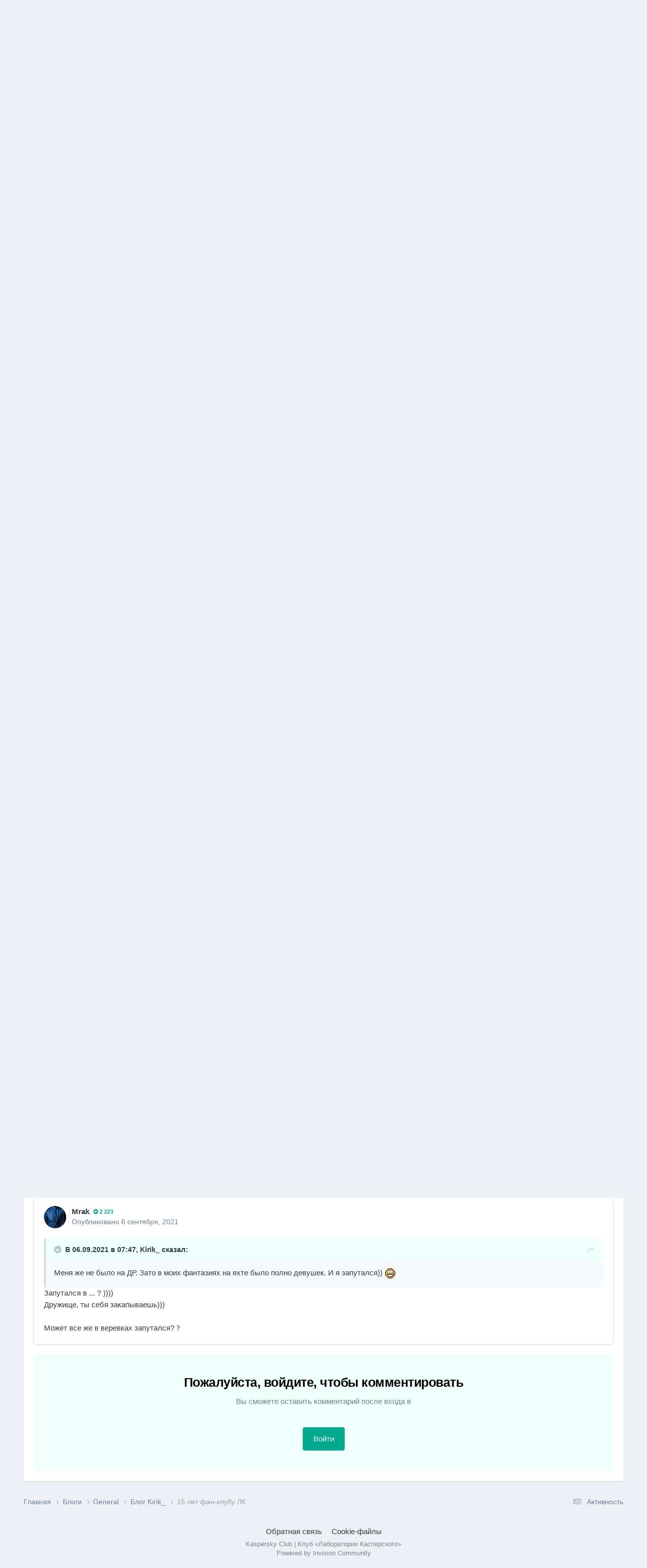

--- FILE ---
content_type: text/html;charset=UTF-8
request_url: https://forum.kasperskyclub.ru/blogs/entry/2482-15-let-fan-klubu-lk/?tab=comments
body_size: 18021
content:
<!DOCTYPE html>
<html lang="ru-RU" dir="ltr">
	<head>
		<meta charset="utf-8">
		<title>15 лет фан-клубу ЛК - Блог Kirik_ - Kaspersky Club | Клуб «Лаборатории Касперского»</title>
		
		

	<meta name="viewport" content="width=device-width, initial-scale=1">


	
	
		<meta property="og:image" content="https://forum.kasperskyclub.ru/uploads/monthly_2020_07/300_center.png.d8f5c3c1fa41092bac3677933bc1dd7e.png">
	


	<meta name="twitter:card" content="summary_large_image" />


	
		<meta name="twitter:site" content="@Kaspersky_ru" />
	



	
		
			
				<meta property="og:title" content="15 лет фан-клубу ЛК">
			
		
	

	
		
			
				<meta property="og:type" content="website">
			
		
	

	
		
			
				<meta property="og:url" content="https://forum.kasperskyclub.ru/blogs/entry/2482-15-let-fan-klubu-lk/">
			
		
	

	
		
			
				<meta name="description" content="У фан-клуба день рождения, Ему - пятнадцать лет. На форуме увидел приглашение. Принять участие позволяет мой бюджет. В кармане билет, с вещами рюкзак, Я еду в поезде в Москву. Ничего не ел, купил Биг Мак, Скоро увижу фан-братву.И вот Москва! И вот вокзал! Взяв рюкзак, я вышел на перрон. Вошел в м...">
			
		
	

	
		
			
				<meta property="og:description" content="У фан-клуба день рождения, Ему - пятнадцать лет. На форуме увидел приглашение. Принять участие позволяет мой бюджет. В кармане билет, с вещами рюкзак, Я еду в поезде в Москву. Ничего не ел, купил Биг Мак, Скоро увижу фан-братву.И вот Москва! И вот вокзал! Взяв рюкзак, я вышел на перрон. Вошел в м...">
			
		
	

	
		
			
				<meta property="og:updated_time" content="2021-09-06T13:07:02Z">
			
		
	

	
		
			
				<meta name="keywords" content="#kasperskyclub, klclub, klclub15, клублк, kaspersky, kasperskylab">
			
		
	

	
		
			
				<meta property="og:site_name" content="Kaspersky Club | Клуб «Лаборатории Касперского»">
			
		
	

	
		
			
				<meta property="og:locale" content="ru_RU">
			
		
	


	
		<link rel="canonical" href="https://forum.kasperskyclub.ru/blogs/entry/2482-15-let-fan-klubu-lk/" />
	





<link rel="manifest" href="https://forum.kasperskyclub.ru/manifest.webmanifest/">
<meta name="msapplication-config" content="https://forum.kasperskyclub.ru/browserconfig.xml/">
<meta name="msapplication-starturl" content="/">
<meta name="application-name" content="Kaspersky Club | Клуб «Лаборатории Касперского»">
<meta name="apple-mobile-web-app-title" content="Kaspersky Club | Клуб «Лаборатории Касперского»">

	<meta name="theme-color" content="#ffffff">



	<link rel="mask-icon" href="https://forum.kasperskyclub.ru/uploads/monthly_2020_07/1968975483_KasperskyCLubLogoFlattened.svg?v=1731590099" color="#ffffff">




	

	
		
			<link rel="icon" sizes="36x36" href="https://forum.kasperskyclub.ru/uploads/monthly_2020_09/android-chrome-36x36.png?v=1731590099">
		
	

	
		
			<link rel="icon" sizes="48x48" href="https://forum.kasperskyclub.ru/uploads/monthly_2020_09/android-chrome-48x48.png?v=1731590099">
		
	

	
		
			<link rel="icon" sizes="72x72" href="https://forum.kasperskyclub.ru/uploads/monthly_2020_09/android-chrome-72x72.png?v=1731590099">
		
	

	
		
			<link rel="icon" sizes="96x96" href="https://forum.kasperskyclub.ru/uploads/monthly_2020_09/android-chrome-96x96.png?v=1731590099">
		
	

	
		
			<link rel="icon" sizes="144x144" href="https://forum.kasperskyclub.ru/uploads/monthly_2020_09/android-chrome-144x144.png?v=1731590099">
		
	

	
		
			<link rel="icon" sizes="192x192" href="https://forum.kasperskyclub.ru/uploads/monthly_2020_09/android-chrome-192x192.png?v=1731590099">
		
	

	
		
			<link rel="icon" sizes="256x256" href="https://forum.kasperskyclub.ru/uploads/monthly_2020_09/android-chrome-256x256.png?v=1731590099">
		
	

	
		
			<link rel="icon" sizes="384x384" href="https://forum.kasperskyclub.ru/uploads/monthly_2020_09/android-chrome-384x384.png?v=1731590099">
		
	

	
		
			<link rel="icon" sizes="512x512" href="https://forum.kasperskyclub.ru/uploads/monthly_2020_09/android-chrome-512x512.png?v=1731590099">
		
	

	
		
			<meta name="msapplication-square70x70logo" content="https://forum.kasperskyclub.ru/uploads/monthly_2020_09/msapplication-square70x70logo.png?v=1731590099"/>
		
	

	
		
			<meta name="msapplication-TileImage" content="https://forum.kasperskyclub.ru/uploads/monthly_2020_09/msapplication-TileImage.png?v=1731590099"/>
		
	

	
		
			<meta name="msapplication-square150x150logo" content="https://forum.kasperskyclub.ru/uploads/monthly_2020_09/msapplication-square150x150logo.png?v=1731590099"/>
		
	

	
		
			<meta name="msapplication-wide310x150logo" content="https://forum.kasperskyclub.ru/uploads/monthly_2020_09/msapplication-wide310x150logo.png?v=1731590099"/>
		
	

	
		
			<meta name="msapplication-square310x310logo" content="https://forum.kasperskyclub.ru/uploads/monthly_2020_09/msapplication-square310x310logo.png?v=1731590099"/>
		
	

	
		
			
				<link rel="apple-touch-icon" href="https://forum.kasperskyclub.ru/uploads/monthly_2020_09/apple-touch-icon-57x57.png?v=1731590099">
			
		
	

	
		
			
				<link rel="apple-touch-icon" sizes="60x60" href="https://forum.kasperskyclub.ru/uploads/monthly_2020_09/apple-touch-icon-60x60.png?v=1731590099">
			
		
	

	
		
			
				<link rel="apple-touch-icon" sizes="72x72" href="https://forum.kasperskyclub.ru/uploads/monthly_2020_09/apple-touch-icon-72x72.png?v=1731590099">
			
		
	

	
		
			
				<link rel="apple-touch-icon" sizes="76x76" href="https://forum.kasperskyclub.ru/uploads/monthly_2020_09/apple-touch-icon-76x76.png?v=1731590099">
			
		
	

	
		
			
				<link rel="apple-touch-icon" sizes="114x114" href="https://forum.kasperskyclub.ru/uploads/monthly_2020_09/apple-touch-icon-114x114.png?v=1731590099">
			
		
	

	
		
			
				<link rel="apple-touch-icon" sizes="120x120" href="https://forum.kasperskyclub.ru/uploads/monthly_2020_09/apple-touch-icon-120x120.png?v=1731590099">
			
		
	

	
		
			
				<link rel="apple-touch-icon" sizes="144x144" href="https://forum.kasperskyclub.ru/uploads/monthly_2020_09/apple-touch-icon-144x144.png?v=1731590099">
			
		
	

	
		
			
				<link rel="apple-touch-icon" sizes="152x152" href="https://forum.kasperskyclub.ru/uploads/monthly_2020_09/apple-touch-icon-152x152.png?v=1731590099">
			
		
	

	
		
			
				<link rel="apple-touch-icon" sizes="180x180" href="https://forum.kasperskyclub.ru/uploads/monthly_2020_09/apple-touch-icon-180x180.png?v=1731590099">
			
		
	





<link rel="preload" href="//forum.kasperskyclub.ru/applications/core/interface/font/fontawesome-webfont.woff2?v=4.7.0" as="font" crossorigin="anonymous">
		



	<link rel='stylesheet' href='https://forum.kasperskyclub.ru/uploads/css_built_6/341e4a57816af3ba440d891ca87450ff_framework.css?v=b9ba93a69e1767200242' media='all'>

	<link rel='stylesheet' href='https://forum.kasperskyclub.ru/uploads/css_built_6/05e81b71abe4f22d6eb8d1a929494829_responsive.css?v=b9ba93a69e1767200242' media='all'>

	<link rel='stylesheet' href='https://forum.kasperskyclub.ru/uploads/css_built_6/20446cf2d164adcc029377cb04d43d17_flags.css?v=b9ba93a69e1767200242' media='all'>

	<link rel='stylesheet' href='https://forum.kasperskyclub.ru/uploads/css_built_6/90eb5adf50a8c640f633d47fd7eb1778_core.css?v=b9ba93a69e1767200242' media='all'>

	<link rel='stylesheet' href='https://forum.kasperskyclub.ru/uploads/css_built_6/5a0da001ccc2200dc5625c3f3934497d_core_responsive.css?v=b9ba93a69e1767200242' media='all'>

	<link rel='stylesheet' href='https://forum.kasperskyclub.ru/uploads/css_built_6/ec0c06d47f161faa24112e8cbf0665bc_chatbox.css?v=b9ba93a69e1767200242' media='all'>

	<link rel='stylesheet' href='https://forum.kasperskyclub.ru/uploads/css_built_6/1c5774fd2115e828e55b29f2e9ffe285_blog.css?v=b9ba93a69e1767200242' media='all'>





<link rel='stylesheet' href='https://forum.kasperskyclub.ru/uploads/css_built_6/258adbb6e4f3e83cd3b355f84e3fa002_custom.css?v=b9ba93a69e1767200242' media='all'>




		
		

	
	<link rel='shortcut icon' href='https://forum.kasperskyclub.ru/uploads/monthly_2020_07/favicon.ico' type="image/x-icon">

<link rel="dns-prefetch" href="https://vk.com/">
<link rel="dns-prefetch" href="https://ajax.cloudflare.com/">
<link rel="preload" href="https://forum.kasperskyclub.ru/applications/core/interface/font/fontawesome-webfont.woff2?v=4.7.0" as="font" crossorigin>
<link rel="preload" href="https://forum.kasperskyclub.ru/applications/core/interface/font/icomoon.woff?v=-29n77j" as="font" crossorigin>       
	</head>
<body class="ipsApp ipsApp_front ipsJS_none ipsClearfix" data-controller="core.front.core.app"  data-message=""  data-pageapp="blog" data-pagelocation="front" data-pagemodule="blogs" data-pagecontroller="entry" data-pageid="2482"  >
  <a href="#ipsLayout_mainArea" class="ipsHide" title="Перейти к основному содержанию на этой странице" accesskey="m">Перейти к содержанию</a>
		
			<div id="ipsLayout_header" class="ipsClearfix">
				





				<header>
					<div class="ipsLayout_container">
						


<a href='https://forum.kasperskyclub.ru/' id='elLogo' accesskey='1'><img src="https://forum.kasperskyclub.ru/uploads/monthly_2025_12/8.png.1b50e6cfef521ee4869dd532a7432b35.png.bafbca79fbfb4293e56827281922e894.png" alt='Kaspersky Club | Клуб «Лаборатории Касперского»'></a>

						

	<ul id="elUserNav" class="ipsList_inline cSignedOut ipsResponsive_showDesktop">
		
		
	


	<li class='cUserNav_icon ipsHide' id='elCart_container'></li>
	<li class='elUserNav_sep ipsHide' id='elCart_sep'></li>

<li id="elSignInLink">
			<a href="https://forum.kasperskyclub.ru/login/" data-ipsmenu-closeonclick="false" data-ipsmenu id="elUserSignIn">
				Уже зарегистрированы? Войти  <i class="fa fa-caret-down"></i>
			</a>
			
<div id='elUserSignIn_menu' class='ipsMenu ipsMenu_auto ipsHide'>
	<form accept-charset='utf-8' method='post' action='https://forum.kasperskyclub.ru/login/'>
		<input type="hidden" name="csrfKey" value="ca6fe933695b0f16b36c310c41fb46de">
		<input type="hidden" name="ref" value="aHR0cHM6Ly9mb3J1bS5rYXNwZXJza3ljbHViLnJ1L2Jsb2dzL2VudHJ5LzI0ODItMTUtbGV0LWZhbi1rbHVidS1say8/dGFiPWNvbW1lbnRz">
		<div data-role="loginForm">
			
			
			
				<div class="cLogin_popupSingle">
					
						<div class='ipsPadding:half ipsType_center'>
							

<button type="submit" name="_processLogin" value="11" class='ipsButton ipsButton_verySmall ipsButton_fullWidth ipsSocial ' style="background-color: #478f79">
	
		   Kaspersky Account   
	
</button>
						</div>
					
				</div>
			
		</div>
	</form>
</div>
		</li>
		
	</ul>

						
<ul class='ipsMobileHamburger ipsList_reset ipsResponsive_hideDesktop'>
	<li data-ipsDrawer data-ipsDrawer-drawerElem='#elMobileDrawer'>
		<a href='#' >
			
			
				
			
			
			
			<i class='fa fa-navicon'></i>
		</a>
	</li>
</ul>
					</div>
				</header>
				

	<nav data-controller='core.front.core.navBar' class=' ipsResponsive_showDesktop'>
		<div class='ipsNavBar_primary ipsLayout_container '>
			<ul data-role="primaryNavBar" class='ipsClearfix'>
				


	
		
		
			
		
		<li class='ipsNavBar_active' data-active id='elNavSecondary_1' data-role="navBarItem" data-navApp="core" data-navExt="CustomItem">
			
			
				<a href="https://forum.kasperskyclub.ru"  data-navItem-id="1" data-navDefault>
					Обзор<span class='ipsNavBar_active__identifier'></span>
				</a>
			
			
				<ul class='ipsNavBar_secondary ' data-role='secondaryNavBar'>
					


	
		
		
		<li  id='elNavSecondary_14' data-role="navBarItem" data-navApp="core" data-navExt="Guidelines">
			
			
				<a href="https://forum.kasperskyclub.ru/guidelines/"  data-navItem-id="14" >
					Правила<span class='ipsNavBar_active__identifier'></span>
				</a>
			
			
		</li>
	
	

	
		
		
		<li  id='elNavSecondary_43' data-role="navBarItem" data-navApp="core" data-navExt="CustomItem">
			
			
				<a href="https://forum.kasperskyclub.ru/index.php?showtopic=28785"  data-navItem-id="43" >
					Устав<span class='ipsNavBar_active__identifier'></span>
				</a>
			
			
		</li>
	
	

	
		
		
		<li  id='elNavSecondary_10' data-role="navBarItem" data-navApp="forums" data-navExt="Forums">
			
			
				<a href="https://forum.kasperskyclub.ru"  data-navItem-id="10" >
					Форумы<span class='ipsNavBar_active__identifier'></span>
				</a>
			
			
		</li>
	
	

	
		
		
		<li  id='elNavSecondary_53' data-role="navBarItem" data-navApp="core" data-navExt="StaffDirectory">
			
			
				<a href="https://forum.kasperskyclub.ru/staff/"  data-navItem-id="53" >
					Модераторы<span class='ipsNavBar_active__identifier'></span>
				</a>
			
			
		</li>
	
	

	
		
		
		<li  id='elNavSecondary_3' data-role="navBarItem" data-navApp="core" data-navExt="Clubs">
			
			
				<a href="https://forum.kasperskyclub.ru/clubs/"  data-navItem-id="3" >
					Клубы<span class='ipsNavBar_active__identifier'></span>
				</a>
			
			
		</li>
	
	

	
		
		
			
		
		<li class='ipsNavBar_active' data-active id='elNavSecondary_11' data-role="navBarItem" data-navApp="blog" data-navExt="Blogs">
			
			
				<a href="https://forum.kasperskyclub.ru/blogs/"  data-navItem-id="11" data-navDefault>
					Блоги<span class='ipsNavBar_active__identifier'></span>
				</a>
			
			
		</li>
	
	

	
		
		
		<li  id='elNavSecondary_16' data-role="navBarItem" data-navApp="core" data-navExt="OnlineUsers">
			
			
				<a href="https://forum.kasperskyclub.ru/online/"  data-navItem-id="16" >
					Пользователи онлайн<span class='ipsNavBar_active__identifier'></span>
				</a>
			
			
		</li>
	
	

	
		
		
		<li  id='elNavSecondary_13' data-role="navBarItem" data-navApp="calendar" data-navExt="Calendar">
			
			
				<a href="https://forum.kasperskyclub.ru/events/"  data-navItem-id="13" >
					События<span class='ipsNavBar_active__identifier'></span>
				</a>
			
			
		</li>
	
	

	
		
		
		<li  id='elNavSecondary_12' data-role="navBarItem" data-navApp="downloads" data-navExt="Downloads">
			
			
				<a href="https://forum.kasperskyclub.ru/files/"  data-navItem-id="12" >
					Загрузки<span class='ipsNavBar_active__identifier'></span>
				</a>
			
			
		</li>
	
	

	
		
		
		<li  id='elNavSecondary_17' data-role="navBarItem" data-navApp="core" data-navExt="Leaderboard">
			
			
				<a href="https://forum.kasperskyclub.ru/leaderboard/"  data-navItem-id="17" >
					Лидеры<span class='ipsNavBar_active__identifier'></span>
				</a>
			
			
		</li>
	
	

					<li class='ipsHide' id='elNavigationMore_1' data-role='navMore'>
						<a href='#' data-ipsMenu data-ipsMenu-appendTo='#elNavigationMore_1' id='elNavigationMore_1_dropdown'>Больше <i class='fa fa-caret-down'></i></a>
						<ul class='ipsHide ipsMenu ipsMenu_auto' id='elNavigationMore_1_dropdown_menu' data-role='moreDropdown'></ul>
					</li>
				</ul>
			
		</li>
	
	

	
		
		
		<li  id='elNavSecondary_2' data-role="navBarItem" data-navApp="core" data-navExt="CustomItem">
			
			
				<a href="https://forum.kasperskyclub.ru/discover/"  data-navItem-id="2" >
					Активность<span class='ipsNavBar_active__identifier'></span>
				</a>
			
			
				<ul class='ipsNavBar_secondary ipsHide' data-role='secondaryNavBar'>
					


	
		
		
		<li  id='elNavSecondary_4' data-role="navBarItem" data-navApp="core" data-navExt="AllActivity">
			
			
				<a href="https://forum.kasperskyclub.ru/discover/"  data-navItem-id="4" >
					Активность<span class='ipsNavBar_active__identifier'></span>
				</a>
			
			
		</li>
	
	

	
	

	
	

	
	

	
		
		
		<li  id='elNavSecondary_8' data-role="navBarItem" data-navApp="core" data-navExt="Search">
			
			
				<a href="https://forum.kasperskyclub.ru/search/"  data-navItem-id="8" >
					Поиск<span class='ipsNavBar_active__identifier'></span>
				</a>
			
			
		</li>
	
	

	
		
		
		<li  id='elNavSecondary_9' data-role="navBarItem" data-navApp="core" data-navExt="Promoted">
			
			
				<a href="https://forum.kasperskyclub.ru/ourpicks/"  data-navItem-id="9" >
					Избранное<span class='ipsNavBar_active__identifier'></span>
				</a>
			
			
		</li>
	
	

					<li class='ipsHide' id='elNavigationMore_2' data-role='navMore'>
						<a href='#' data-ipsMenu data-ipsMenu-appendTo='#elNavigationMore_2' id='elNavigationMore_2_dropdown'>Больше <i class='fa fa-caret-down'></i></a>
						<ul class='ipsHide ipsMenu ipsMenu_auto' id='elNavigationMore_2_dropdown_menu' data-role='moreDropdown'></ul>
					</li>
				</ul>
			
		</li>
	
	

	
		
		
		<li  id='elNavSecondary_19' data-role="navBarItem" data-navApp="nexus" data-navExt="Store">
			
			
				<a href="https://forum.kasperskyclub.ru/store/"  data-navItem-id="19" >
					Магазин<span class='ipsNavBar_active__identifier'></span>
				</a>
			
			
				<ul class='ipsNavBar_secondary ipsHide' data-role='secondaryNavBar'>
					


	
		
		
		<li  id='elNavSecondary_20' data-role="navBarItem" data-navApp="nexus" data-navExt="Store">
			
			
				<a href="https://forum.kasperskyclub.ru/store/"  data-navItem-id="20" >
					Магазин<span class='ipsNavBar_active__identifier'></span>
				</a>
			
			
		</li>
	
	

	
	

	
	

	
	

	
	

	
	

	
	

					<li class='ipsHide' id='elNavigationMore_19' data-role='navMore'>
						<a href='#' data-ipsMenu data-ipsMenu-appendTo='#elNavigationMore_19' id='elNavigationMore_19_dropdown'>Больше <i class='fa fa-caret-down'></i></a>
						<ul class='ipsHide ipsMenu ipsMenu_auto' id='elNavigationMore_19_dropdown_menu' data-role='moreDropdown'></ul>
					</li>
				</ul>
			
		</li>
	
	

	
	

	
	

	
		
		
		<li  id='elNavSecondary_45' data-role="navBarItem" data-navApp="core" data-navExt="CustomItem">
			
			
				<a href="https://kas.pr/bu8w" target='_blank' rel="noopener" data-navItem-id="45" >
					Kaspersky Support Forum<span class='ipsNavBar_active__identifier'></span>
				</a>
			
			
				<ul class='ipsNavBar_secondary ipsHide' data-role='secondaryNavBar'>
					


	
		
		
		<li  id='elNavSecondary_49' data-role="navBarItem" data-navApp="core" data-navExt="CustomItem">
			
			
				<a href="https://forum.kaspersky.com/forum/%D0%BF%D1%80%D0%BE%D0%B4%D1%83%D0%BA%D1%82%D1%8B-%D0%B4%D0%BB%D1%8F-%D0%B4%D0%BE%D0%BC%D0%B0-18/" target='_blank' rel="noopener" data-navItem-id="49" >
					Продукты для дома<span class='ipsNavBar_active__identifier'></span>
				</a>
			
			
		</li>
	
	

	
		
		
		<li  id='elNavSecondary_50' data-role="navBarItem" data-navApp="core" data-navExt="CustomItem">
			
			
				<a href="https://forum.kaspersky.com/forum/%D0%BF%D1%80%D0%BE%D0%B4%D1%83%D0%BA%D1%82%D1%8B-%D0%B4%D0%BB%D1%8F-%D0%B1%D0%B8%D0%B7%D0%BD%D0%B5%D1%81%D0%B0-30/" target='_blank' rel="noopener" data-navItem-id="50" >
					Продукты для бизнеса<span class='ipsNavBar_active__identifier'></span>
				</a>
			
			
		</li>
	
	

					<li class='ipsHide' id='elNavigationMore_45' data-role='navMore'>
						<a href='#' data-ipsMenu data-ipsMenu-appendTo='#elNavigationMore_45' id='elNavigationMore_45_dropdown'>Больше <i class='fa fa-caret-down'></i></a>
						<ul class='ipsHide ipsMenu ipsMenu_auto' id='elNavigationMore_45_dropdown_menu' data-role='moreDropdown'></ul>
					</li>
				</ul>
			
		</li>
	
	

	
		
		
		<li  id='elNavSecondary_51' data-role="navBarItem" data-navApp="bimchatbox" data-navExt="Chatbox">
			
			
				<a href="https://forum.kasperskyclub.ru/bimchatbox/"  data-navItem-id="51" >
					Чат<span class='ipsNavBar_active__identifier'></span>
				</a>
			
			
		</li>
	
	

	
		
		
		<li  id='elNavSecondary_52' data-role="navBarItem" data-navApp="core" data-navExt="CustomItem">
			
			
				<a href="https://t.me/kasperskyclub" target='_blank' rel="noopener" data-navItem-id="52" >
					<img src="[data-uri]"><span class='ipsNavBar_active__identifier'></span>
				</a>
			
			
		</li>
	
	

				<li class='ipsHide' id='elNavigationMore' data-role='navMore'>
					<a href='#' data-ipsMenu data-ipsMenu-appendTo='#elNavigationMore' id='elNavigationMore_dropdown'>Больше</a>
					<ul class='ipsNavBar_secondary ipsHide' data-role='secondaryNavBar'>
						<li class='ipsHide' id='elNavigationMore_more' data-role='navMore'>
							<a href='#' data-ipsMenu data-ipsMenu-appendTo='#elNavigationMore_more' id='elNavigationMore_more_dropdown'>Больше <i class='fa fa-caret-down'></i></a>
							<ul class='ipsHide ipsMenu ipsMenu_auto' id='elNavigationMore_more_dropdown_menu' data-role='moreDropdown'></ul>
						</li>
					</ul>
				</li>
			</ul>
			

	<div id="elSearchWrapper">
		<div id='elSearch' data-controller="core.front.core.quickSearch">
			<form accept-charset='utf-8' action='//forum.kasperskyclub.ru/search/?do=quicksearch' method='post'>
                <input type='search' id='elSearchField' placeholder='Поиск...' name='q' autocomplete='off' aria-label='Поиск'>
                <details class='cSearchFilter'>
                    <summary class='cSearchFilter__text'></summary>
                    <ul class='cSearchFilter__menu'>
                        
                        <li><label><input type="radio" name="type" value="all" ><span class='cSearchFilter__menuText'>Везде</span></label></li>
                        
                            
                                <li><label><input type="radio" name="type" value='contextual_{&quot;type&quot;:&quot;blog_entry&quot;,&quot;nodes&quot;:428}' checked><span class='cSearchFilter__menuText'>Этот блог</span></label></li>
                            
                                <li><label><input type="radio" name="type" value='contextual_{&quot;type&quot;:&quot;blog_entry&quot;,&quot;item&quot;:2482}' checked><span class='cSearchFilter__menuText'>Эта запись</span></label></li>
                            
                        
                        
                            <li><label><input type="radio" name="type" value="forums_topic"><span class='cSearchFilter__menuText'>Темы</span></label></li>
                        
                            <li><label><input type="radio" name="type" value="blog_entry"><span class='cSearchFilter__menuText'>Записи блога</span></label></li>
                        
                            <li><label><input type="radio" name="type" value="downloads_file"><span class='cSearchFilter__menuText'>Файлы</span></label></li>
                        
                            <li><label><input type="radio" name="type" value="calendar_event"><span class='cSearchFilter__menuText'>События</span></label></li>
                        
                            <li><label><input type="radio" name="type" value="nexus_package_item"><span class='cSearchFilter__menuText'>Продукты</span></label></li>
                        
                    </ul>
                </details>
				<button class='cSearchSubmit' type="submit" aria-label='Поиск'><i class="fa fa-search"></i></button>
			</form>
		</div>
	</div>

		</div>
	</nav>

				
<ul id='elMobileNav' class='ipsResponsive_hideDesktop' data-controller='core.front.core.mobileNav'>
	
		
			
			
				
				
			
				
				
			
				
					<li id='elMobileBreadcrumb'>
						<a href='https://forum.kasperskyclub.ru/blogs/blog/428-blog-kirik_/'>
							<span>Блог Kirik_</span>
						</a>
					</li>
				
				
			
				
				
			
		
	
	
	
	<li >
		<a data-action="defaultStream" href='https://forum.kasperskyclub.ru/discover/'><i class="fa fa-newspaper-o" aria-hidden="true"></i></a>
	</li>

	

	
		<li class='ipsJS_show'>
			<a href='https://forum.kasperskyclub.ru/search/'><i class='fa fa-search'></i></a>
		</li>
	
</ul>
			</div>
		
		<main id="ipsLayout_body" class="ipsLayout_container">
			<div id="ipsLayout_contentArea">
				<div id="ipsLayout_contentWrapper">
					
<nav class='ipsBreadcrumb ipsBreadcrumb_top ipsFaded_withHover'>
	

	<ul class='ipsList_inline ipsPos_right'>
		
		<li >
			<a data-action="defaultStream" class='ipsType_light '  href='https://forum.kasperskyclub.ru/discover/'><i class="fa fa-newspaper-o" aria-hidden="true"></i> <span>Активность</span></a>
		</li>
		
	</ul>

	<ul data-role="breadcrumbList">
		<li>
			<a title="Главная" href='https://forum.kasperskyclub.ru/'>
				<span>Главная <i class='fa fa-angle-right'></i></span>
			</a>
		</li>
		
		
			<li>
				
					<a href='https://forum.kasperskyclub.ru/blogs/'>
						<span>Блоги <i class='fa fa-angle-right' aria-hidden="true"></i></span>
					</a>
				
			</li>
		
			<li>
				
					<a href='https://forum.kasperskyclub.ru/blogs/category/1-general/'>
						<span>General <i class='fa fa-angle-right' aria-hidden="true"></i></span>
					</a>
				
			</li>
		
			<li>
				
					<a href='https://forum.kasperskyclub.ru/blogs/blog/428-blog-kirik_/'>
						<span>Блог Kirik_ <i class='fa fa-angle-right' aria-hidden="true"></i></span>
					</a>
				
			</li>
		
			<li>
				
					15 лет фан-клубу ЛК
				
			</li>
		
	</ul>
</nav>
					
					<div id="ipsLayout_mainArea">
						
						
						
						

	




						



<header>
	


<div id='elBlogHeader'>
	
<div class='ipsPageHead_special ipsCoverPhoto' data-controller='core.global.core.coverPhoto' data-url="https://forum.kasperskyclub.ru/blogs/blog/428-blog-kirik_/?csrfKey=ca6fe933695b0f16b36c310c41fb46de" data-coverOffset='0'>
	
	
		<div class='ipsCoverPhoto_container' style="background-color: hsl(336, 100%, 80% )">
			<img src='https://forum.kasperskyclub.ru/uploads/set_resources_6/84c1e40ea0e759e3f1505eb1788ddf3c_pattern.png' class='ipsCoverPhoto_photo' data-action="toggleCoverPhoto" alt=''>
		</div>
	
	
	
	<div class='ipsColumns ipsColumns_collapsePhone' data-hideOnCoverEdit>
		<div class='ipsColumn ipsColumn_fluid'>
			
			


	<h1 class='ipsType_pageTitle ipsType_break ipsContained_container'>
		
		<span class='ipsPageHead_barText ipsType_break ipsContained'>
			<a href='https://forum.kasperskyclub.ru/blogs/blog/428-blog-kirik_/' title='Перейти в блог Блог Kirik_' class='ipsType_blendLinks'>Блог Kirik_</a>
		</span>
	</h1>

	<p class='ipsType_normal ipsType_reset ipsType_blendLinks ipsPageHead_barText_small'>
		
			Блог 


Kirik_ в 
<a href="https://forum.kasperskyclub.ru/blogs/category/1-general/">General</a>
		
	</p>


		</div>
	</div>
</div>
</div>

<div id='elBlogHeaderStats' class='ipsPad'>
	<div>
		<div class='ipsPos_right ipsResponsive_noFloat ipsResponsive_hidePhone'>
		

<div data-followApp='blog' data-followArea='blog' data-followID='428' data-controller='core.front.core.followButton'>
	

	<a href='https://forum.kasperskyclub.ru/login/' rel="nofollow" class="ipsFollow ipsPos_middle ipsButton ipsButton_light ipsButton_verySmall ipsButton_disabled" data-role="followButton" data-ipsTooltip title='Авторизация'>
		<span>Подписчики</span>
		<span class='ipsCommentCount'>0</span>
	</a>

</div>
		</div>
		<ul class='ipsGrid cBlockView_stats'>
			
				<li class='ipsGrid_span4'>
					<strong class='ipsType_minorHeading'>записей</strong><br>
					<strong class='ipsType_normal'>10</strong>
				</li>
				<li class='ipsGrid_span4'>
					<strong class='ipsType_minorHeading'>комментариев</strong><br>
					<strong class='ipsType_normal'>15</strong>
				</li>
				<li class='ipsGrid_span4' id='elBlogViews'>
                    <strong class='ipsType_minorHeading'>просмотра</strong><br>
                    
					    <strong class='ipsType_normal'>59 712</strong>
                    
				</li>
			
		</ul>
	</div>
	
</div>
</header>




<article class='ipsBox ipsResponsive_pull ipsSpacer_top ipsType_break'>
	
	<header class='ipsPadding cBlogEntry_header'>
		<div>
			<div class='ipsFlex ipsFlex-ai:center ipsFlex-fw:wrap ipsGap:4'>
				<div class='ipsFlex-flex:11'>
					<h1 class='ipsType_pageTitle ipsType_largeTitle ipsContained_container'>
						
						
						
						
							<span class='ipsType_break ipsContained'>
								15 лет фан-клубу ЛК
							</span>
						
					</h1>
							
						


	
		<ul class='ipsTags ipsList_inline ' >
			
				
					

<li >
	
	<a href="https://forum.kasperskyclub.ru/tags/%23kasperskyclub/" class='ipsTag' title="Найти другой контент с тегом '#kasperskyclub'" rel="tag" data-tag-label="#kasperskyclub"><span>#kasperskyclub</span></a>
	
</li>
				
					

<li >
	
	<a href="https://forum.kasperskyclub.ru/tags/klclub/" class='ipsTag' title="Найти другой контент с тегом 'klclub'" rel="tag" data-tag-label="klclub"><span>klclub</span></a>
	
</li>
				
					

<li >
	
	<a href="https://forum.kasperskyclub.ru/tags/klclub15/" class='ipsTag' title="Найти другой контент с тегом 'klclub15'" rel="tag" data-tag-label="klclub15"><span>klclub15</span></a>
	
</li>
				
					

<li >
	
	<a href="https://forum.kasperskyclub.ru/tags/%D0%BA%D0%BB%D1%83%D0%B1%D0%BB%D0%BA/" class='ipsTag' title="Найти другой контент с тегом 'клублк'" rel="tag" data-tag-label="клублк"><span>клублк</span></a>
	
</li>
				
					

<li >
	
	<a href="https://forum.kasperskyclub.ru/tags/kaspersky/" class='ipsTag' title="Найти другой контент с тегом 'kaspersky'" rel="tag" data-tag-label="kaspersky"><span>kaspersky</span></a>
	
</li>
				
					

<li >
	
	<a href="https://forum.kasperskyclub.ru/tags/kasperskylab/" class='ipsTag' title="Найти другой контент с тегом 'kasperskylab'" rel="tag" data-tag-label="kasperskylab"><span>kasperskylab</span></a>
	
</li>
				
			
			
		</ul>
		
	

					
				</div>
				
			</div>
		</div>
		<hr class='ipsHr'>
		<div class='ipsPageHeader__meta ipsFlex ipsFlex-jc:between ipsFlex-ai:center ipsFlex-fw:wrap ipsGap:3'>
			<div class='ipsPhotoPanel ipsPhotoPanel_tiny ipsFlex-flex:11'>
				

	<span class='ipsUserPhoto ipsUserPhoto_tiny '>
		<img src='https://forum.kasperskyclub.ru/uploads/monthly_2025_01/070125.thumb.jpg.4c3a267535b1fd7ad7d32f26dcfcb5a7.jpg' alt='Kirik_' loading="lazy">
	</span>

				<div>
					<p class='ipsType_reset ipsType_blendLinks'>
						
							
								Запись создана 


Kirik_ в 
<a href="https://forum.kasperskyclub.ru/blogs/blog/428-blog-kirik_/21-moi-stihi/">Мои стихи</a>
							
						
						<time datetime='2021-09-05T19:35:00Z' title='05.09.2021 19:35' data-short='4 г.'>5 сентября, 2021</time>
					</p>
					<p class='ipsType_light ipsType_reset'>14 560 просмотров</p>
				</div>
			</div>
			<div class='ipsFlex-flex:01 ipsResponsive_hidePhone'>
				<div class='ipsShareLinks'>
					
						


    <a href='#elShareItem_686710260_menu' id='elShareItem_686710260' data-ipsMenu class='ipsShareButton ipsButton ipsButton_verySmall ipsButton_link ipsButton_link--light'>
        <span><i class='fa fa-share-alt'></i></span> &nbsp;Поделиться
    </a>

    <div class='ipsPadding ipsMenu ipsMenu_normal ipsHide' id='elShareItem_686710260_menu' data-controller="core.front.core.sharelink">
        
        
        	
        
        <span data-ipsCopy data-ipsCopy-flashmessage>
            <a href="https://forum.kasperskyclub.ru/blogs/entry/2482-15-let-fan-klubu-lk/" class="ipsButton ipsButton_light ipsButton_small ipsButton_fullWidth" data-role="copyButton" data-clipboard-text="https://forum.kasperskyclub.ru/blogs/entry/2482-15-let-fan-klubu-lk/" data-ipstooltip title='Скопировать в буфер обмена'><i class="fa fa-clone"></i> https://forum.kasperskyclub.ru/blogs/entry/2482-15-let-fan-klubu-lk/</a>
        </span>
        <ul class='ipsShareLinks ipsMargin_top:half'>
            
                <li>
<a href="https://x.com/share?url=https%3A%2F%2Fforum.kasperskyclub.ru%2Fblogs%2Fentry%2F2482-15-let-fan-klubu-lk%2F" class="cShareLink cShareLink_x" target="_blank" data-role="shareLink" title='Поделиться в X' data-ipsTooltip rel='nofollow noopener'>
    <i class="fa fa-x"></i>
</a></li>
            
                <li>
<a href="https://www.facebook.com/sharer/sharer.php?u=https%3A%2F%2Fforum.kasperskyclub.ru%2Fblogs%2Fentry%2F2482-15-let-fan-klubu-lk%2F" class="cShareLink cShareLink_facebook" target="_blank" data-role="shareLink" title='Поделиться в Facebook' data-ipsTooltip rel='noopener nofollow'>
	<i class="fa fa-facebook"></i>
</a></li>
            
                <li>
<a href="https://www.linkedin.com/shareArticle?mini=true&amp;url=https%3A%2F%2Fforum.kasperskyclub.ru%2Fblogs%2Fentry%2F2482-15-let-fan-klubu-lk%2F&amp;title=15+%D0%BB%D0%B5%D1%82+%D1%84%D0%B0%D0%BD-%D0%BA%D0%BB%D1%83%D0%B1%D1%83+%D0%9B%D0%9A" rel="nofollow noopener" class="cShareLink cShareLink_linkedin" target="_blank" data-role="shareLink" title='Поделиться в LinkedIn' data-ipsTooltip>
	<i class="fa fa-linkedin"></i>
</a></li>
            
                <li>
<a href="mailto:?subject=15%20%D0%BB%D0%B5%D1%82%20%D1%84%D0%B0%D0%BD-%D0%BA%D0%BB%D1%83%D0%B1%D1%83%20%D0%9B%D0%9A&body=https%3A%2F%2Fforum.kasperskyclub.ru%2Fblogs%2Fentry%2F2482-15-let-fan-klubu-lk%2F" rel='nofollow' class='cShareLink cShareLink_email' title='Поделиться по email' data-ipsTooltip>
	<i class="fa fa-envelope"></i>
</a></li>
            
        </ul>
        
            <hr class='ipsHr'>
            <button class='ipsHide ipsButton ipsButton_verySmall ipsButton_light ipsButton_fullWidth ipsMargin_top:half' data-controller='core.front.core.webshare' data-role='webShare' data-webShareTitle='15 лет фан-клубу ЛК' data-webShareText='15 лет фан-клубу ЛК' data-webShareUrl='https://forum.kasperskyclub.ru/blogs/entry/2482-15-let-fan-klubu-lk/'>Поделиться</button>
        
    </div>

					
						
                    

					



					

<div data-followApp='blog' data-followArea='entry' data-followID='2482' data-controller='core.front.core.followButton'>
	

	<a href='https://forum.kasperskyclub.ru/login/' rel="nofollow" class="ipsFollow ipsPos_middle ipsButton ipsButton_light ipsButton_verySmall " data-role="followButton" data-ipsTooltip title='Авторизация'>
		<span>Подписчики</span>
		<span class='ipsCommentCount'>2</span>
	</a>

</div>
				</div>
			</div>
		</div>
	</header>
	
	<section class='ipsPadding ipsType_normal'>
		
			
		<div class='ipsType_richText ipsType_break ipsContained'>
			<div data-controller='core.front.core.lightboxedImages'><p>
	<strong>У фан-клуба день рождения,<br>
	Ему - пятнадцать лет.<br>
	На форуме увидел приглашение.<br>
	Принять участие позволяет мой бюджет.<br><br>
	В кармане билет, с вещами рюкзак,<br>
	Я еду в поезде в Москву.<br>
	Ничего не ел, купил Биг Мак,<br>
	Скоро увижу фан-братву.</strong><br><img class="ipsImage ipsImage_thumbnailed" data-fileid="208678" data-ratio="90.91" data-unique="h0k3hc8pn" width="44" alt="Снежинка.png" data-src="https://forum.kasperskyclub.ru/uploads/monthly_2021_12/1142153286_.png.f083b4afe0f898e4c57cafd7a5ff5d7f.png" src="https://forum.kasperskyclub.ru/applications/core/interface/js/spacer.png"><br><strong>И вот Москва! И вот вокзал!<br>
	Взяв рюкзак, я вышел на перрон.<br>
	Вошел в метро и схему я достал.<br>
	Теперь мой путь лежит на "Водный стадион".<br><br>
	В офисе ЛК была экскурсия в музей.<br>
	Ее провели сотрудники компании.<br>
	А Евгений Касперский - главный сэнсэй<br>
	Рассказал об антивирусе и его создании.<br><br>
	Потом был самолет, полет в Геленджик<br>
	И пятезвездочный "Метрополь".<br>
	Озеро "Абрау", регата и "гик",<br>
	Красивые девушки в команде и алкоголь.<br><br>
	Запомнился еще сухогруз,<br>
	Прибитый к берегу непогодой.<br>
	В 2018 году случился этот конфуз,<br>
	Теперь это достопримечательность, подаренная природой.<br><br>
	Запомнилась еще чья-то женская грудь,<br>
	Которую я случайно на яхте потрогал.<br>
	Не успел я и глазом моргнуть,<br>
	Как фингал под глаз заработал.</strong>
</p>

<p>
	 
</p>

<p>
	<strong>Автор: Kirik_</strong>
</p>

<p>
	 
</p>

<p>
	#Kasperskyclub; #KLclub; #Klclub15; #клубЛК; #Kaspersky; #KasperskyLab
</p></div>
		</div>
		
		
		
	</section>
	
		<div class='ipsItemControls'>
			
				

	<div data-controller='core.front.core.reaction' class='ipsItemControls_right ipsClearfix '>	
		<div class='ipsReact ipsPos_right'>
			
				
				<div class='ipsReact_blurb ' data-role='reactionBlurb'>
					
						

	
	<ul class='ipsReact_reactions'>
		
		
			
				
				<li class='ipsReact_reactCount'>
					
						<span data-ipsTooltip title="Like (+1)">
					
							<span>
								<img src='https://forum.kasperskyclub.ru/uploads/reactions/react_like.png' alt="Like (+1)" loading="lazy">
							</span>
							<span>
								1
							</span>
					
						</span>
					
				</li>
			
		
			
				
				<li class='ipsReact_reactCount'>
					
						<span data-ipsTooltip title="Улыбнуло">
					
							<span>
								<img src='https://forum.kasperskyclub.ru/uploads/reactions/react_haha.png' alt="Улыбнуло" loading="lazy">
							</span>
							<span>
								3
							</span>
					
						</span>
					
				</li>
			
		
	</ul>

					
				</div>
			
			
			
		</div>
	</div>

			
			
			
		</div>
	
</article>

<div class='ipsBox ipsPadding ipsResponsive_pull ipsResponsive_showPhone ipsMargin_vertical'>
	<div class='ipsShareLinks'>
		
			


    <a href='#elShareItem_1457469822_menu' id='elShareItem_1457469822' data-ipsMenu class='ipsShareButton ipsButton ipsButton_verySmall ipsButton_light '>
        <span><i class='fa fa-share-alt'></i></span> &nbsp;Поделиться
    </a>

    <div class='ipsPadding ipsMenu ipsMenu_normal ipsHide' id='elShareItem_1457469822_menu' data-controller="core.front.core.sharelink">
        
        
        	
        
        <span data-ipsCopy data-ipsCopy-flashmessage>
            <a href="https://forum.kasperskyclub.ru/blogs/entry/2482-15-let-fan-klubu-lk/" class="ipsButton ipsButton_light ipsButton_small ipsButton_fullWidth" data-role="copyButton" data-clipboard-text="https://forum.kasperskyclub.ru/blogs/entry/2482-15-let-fan-klubu-lk/" data-ipstooltip title='Скопировать в буфер обмена'><i class="fa fa-clone"></i> https://forum.kasperskyclub.ru/blogs/entry/2482-15-let-fan-klubu-lk/</a>
        </span>
        <ul class='ipsShareLinks ipsMargin_top:half'>
            
                <li>
<a href="https://x.com/share?url=https%3A%2F%2Fforum.kasperskyclub.ru%2Fblogs%2Fentry%2F2482-15-let-fan-klubu-lk%2F" class="cShareLink cShareLink_x" target="_blank" data-role="shareLink" title='Поделиться в X' data-ipsTooltip rel='nofollow noopener'>
    <i class="fa fa-x"></i>
</a></li>
            
                <li>
<a href="https://www.facebook.com/sharer/sharer.php?u=https%3A%2F%2Fforum.kasperskyclub.ru%2Fblogs%2Fentry%2F2482-15-let-fan-klubu-lk%2F" class="cShareLink cShareLink_facebook" target="_blank" data-role="shareLink" title='Поделиться в Facebook' data-ipsTooltip rel='noopener nofollow'>
	<i class="fa fa-facebook"></i>
</a></li>
            
                <li>
<a href="https://www.linkedin.com/shareArticle?mini=true&amp;url=https%3A%2F%2Fforum.kasperskyclub.ru%2Fblogs%2Fentry%2F2482-15-let-fan-klubu-lk%2F&amp;title=15+%D0%BB%D0%B5%D1%82+%D1%84%D0%B0%D0%BD-%D0%BA%D0%BB%D1%83%D0%B1%D1%83+%D0%9B%D0%9A" rel="nofollow noopener" class="cShareLink cShareLink_linkedin" target="_blank" data-role="shareLink" title='Поделиться в LinkedIn' data-ipsTooltip>
	<i class="fa fa-linkedin"></i>
</a></li>
            
                <li>
<a href="mailto:?subject=15%20%D0%BB%D0%B5%D1%82%20%D1%84%D0%B0%D0%BD-%D0%BA%D0%BB%D1%83%D0%B1%D1%83%20%D0%9B%D0%9A&body=https%3A%2F%2Fforum.kasperskyclub.ru%2Fblogs%2Fentry%2F2482-15-let-fan-klubu-lk%2F" rel='nofollow' class='cShareLink cShareLink_email' title='Поделиться по email' data-ipsTooltip>
	<i class="fa fa-envelope"></i>
</a></li>
            
        </ul>
        
            <hr class='ipsHr'>
            <button class='ipsHide ipsButton ipsButton_verySmall ipsButton_light ipsButton_fullWidth ipsMargin_top:half' data-controller='core.front.core.webshare' data-role='webShare' data-webShareTitle='15 лет фан-клубу ЛК' data-webShareText='15 лет фан-клубу ЛК' data-webShareUrl='https://forum.kasperskyclub.ru/blogs/entry/2482-15-let-fan-klubu-lk/'>Поделиться</button>
        
    </div>

		
			
        

		

<div data-followApp='blog' data-followArea='entry' data-followID='2482' data-controller='core.front.core.followButton'>
	

	<a href='https://forum.kasperskyclub.ru/login/' rel="nofollow" class="ipsFollow ipsPos_middle ipsButton ipsButton_light ipsButton_verySmall " data-role="followButton" data-ipsTooltip title='Авторизация'>
		<span>Подписчики</span>
		<span class='ipsCommentCount'>2</span>
	</a>

</div>
		



	</div>
</div>


<nav class="ipsPager ipsMargin_top:half">
	<div class="ipsPager_prev">
		
			<a href="https://forum.kasperskyclub.ru/blogs/entry/2467-o-windows-11/" title="Предыдущая запись">
				<span class="ipsPager_type">Предыдущая запись</span>
				<span class="ipsPager_title ipsTruncate ipsTruncate_line">О Windows 11</span>
			</a>
		
	</div>
	
</nav>


<div class='ipsMargin_top:half'>
<div class='ipsBox ipsResponsive_pull'>
	<div data-controller='core.front.core.commentFeed, core.front.core.ignoredComments' data-autoPoll data-baseURL='https://forum.kasperskyclub.ru/blogs/entry/2482-15-let-fan-klubu-lk/' data-feedID='entry-2482' id='comments'>
		<div class='ipsPadding'>
			<h2 class='ipsType_sectionHead' data-role="comment_count">3 Комментария</h2>
			<hr class='ipsHr'>

			

<div data-controller='core.front.core.recommendedComments' data-url='https://forum.kasperskyclub.ru/blogs/entry/2482-15-let-fan-klubu-lk/?recommended=comments' class='ipsRecommendedComments ipsHide'>
	<div data-role="recommendedComments">
		<h2 class='ipsType_sectionHead ipsType_large ipsType_bold ipsMargin_bottom'>Рекомендуемые комментарии</h2>
		
	</div>
</div>
			



			
			
			<div data-role='commentFeed' data-controller='core.front.core.moderation'>
				
					<form action="https://forum.kasperskyclub.ru/blogs/entry/2482-15-let-fan-klubu-lk/?csrfKey=ca6fe933695b0f16b36c310c41fb46de&amp;do=multimodComment" method="post" data-ipsPageAction data-role='moderationTools'>
						
						
							
							
							<a id="findComment-7306"></a>
							<a id="comment-7306"></a>
							



<a id='findComment-7306'></a>
<a id='comment-7306'></a>
<article  id='elComment_7306' class='ipsBox ipsBox--child ipsComment  ipsComment_parent ipsClearfix ipsClear   '>
	

<div id='comment-7306_wrap' data-controller='core.front.core.comment' data-commentApp='blog' data-commentType='blogs' data-commentID="7306" data-quoteData='{&quot;userid&quot;:17335,&quot;username&quot;:&quot;Mrak&quot;,&quot;timestamp&quot;:1630910165,&quot;contentapp&quot;:&quot;blog&quot;,&quot;contenttype&quot;:&quot;blogs&quot;,&quot;contentclass&quot;:&quot;blog_Entry&quot;,&quot;contentid&quot;:2482,&quot;contentcommentid&quot;:7306}' class='ipsComment_content ipsType_medium'>
	
	
	<div class='ipsComment_header ipsFlex ipsFlex-ai:start ipsFlex-jc:between'>
		<div class='ipsPhotoPanel ipsPhotoPanel_mini'>
			

	<span class='ipsUserPhoto ipsUserPhoto_mini '>
		<img src='https://forum.kasperskyclub.ru/uploads/monthly_2023_05/photo_2023-04-08_16-22-32.thumb.jpg.f0a851d9eec98a5365d67237dbb4f38e.jpg' alt='Mrak' loading="lazy">
	</span>

			<div>
				<h3 class='ipsComment_author ipsType_blendLinks'>
					<strong class='ipsType_normal'>


Mrak</strong>
					
					

	
		<span title="Общая репутация пользователя" data-ipsTooltip class='ipsRepBadge ipsRepBadge_positive'>
	
			<i class='fa fa-plus-circle'></i> 2 223
	
		</span>
	

				</h3>
				<p class='ipsComment_meta ipsType_light ipsType_medium'>
					<a href='https://forum.kasperskyclub.ru/blogs/entry/2482-15-let-fan-klubu-lk/?do=findComment&amp;comment=7306' class='ipsType_blendLinks'>Опубликовано <time datetime='2021-09-06T06:36:05Z' title='06.09.2021 06:36' data-short='4 г.'>6 сентября, 2021</time></a>
					
					
					
				</p>

				
			</div>
		</div>
		<div class='ipsType_reset ipsType_light ipsType_blendLinks ipsComment_toolWrap'>
			<div class='ipsResponsive_hidePhone ipsComment_badges'>
				<ul class='ipsList_reset ipsFlex ipsFlex-jc:end ipsFlex-fw:wrap ipsGap:2 ipsGap_row:1'>
					
				</ul>
			</div>
			
		</div>
	</div>
	<div class="ipsPadding_vertical sm:ipsPadding_vertical:half ipsPadding_horizontal">
		<div data-role='commentContent' class='ipsType_normal ipsType_richText ipsContained' data-controller='core.front.core.lightboxedImages'>
			
			<p>
	Чья-то?) То есть у вас на яхте было много девушек и ты запутался, чья же?)))
</p>


			
		</div>
	</div>
	
		<div class='ipsItemControls'>
			
				

	<div data-controller='core.front.core.reaction' class='ipsItemControls_right ipsClearfix '>	
		<div class='ipsReact ipsPos_right'>
			
				
				<div class='ipsReact_blurb ' data-role='reactionBlurb'>
					
						

	
	<ul class='ipsReact_reactions'>
		
		
			
				
				<li class='ipsReact_reactCount'>
					
						<span data-ipsTooltip title="Улыбнуло">
					
							<span>
								<img src='https://forum.kasperskyclub.ru/uploads/reactions/react_haha.png' alt="Улыбнуло" loading="lazy">
							</span>
							<span>
								1
							</span>
					
						</span>
					
				</li>
			
		
	</ul>

					
				</div>
			
			
			
		</div>
	</div>

			
			<ul class='ipsComment_controls ipsClearfix ipsItemControls_left' data-role="commentControls">
				
					
				
				<li class='ipsHide' data-role='commentLoading'>
					<span class='ipsLoading ipsLoading_tiny ipsLoading_noAnim'></span>
				</li>
			</ul>
		</div>
	

	





<div class='ipsPadding ipsHide cPostShareMenu' id='elShareComment_7306_menu'>
	<h5 class='ipsType_normal ipsType_reset'>Ссылка на комментарий</h5>
	
		
	
	
	
	
    <span data-ipsCopy data-ipsCopy-flashmessage>
        <a href="https://forum.kasperskyclub.ru/blogs/entry/2482-15-let-fan-klubu-lk/#findComment-7306" class="ipsButton ipsButton_light ipsButton_small ipsButton_fullWidth" data-role="copyButton" data-clipboard-text="https://forum.kasperskyclub.ru/blogs/entry/2482-15-let-fan-klubu-lk/#findComment-7306" data-ipstooltip title='Скопировать в буфер обмена'><i class="fa fa-clone"></i> https://forum.kasperskyclub.ru/blogs/entry/2482-15-let-fan-klubu-lk/#findComment-7306</a>
    </span>

	
</div>
</div>
</article>
						
							
							
							<a id="findComment-7307"></a>
							<a id="comment-7307"></a>
							



<a id='findComment-7307'></a>
<a id='comment-7307'></a>
<article  id='elComment_7307' class='ipsBox ipsBox--child ipsComment  ipsComment_parent ipsClearfix ipsClear   '>
	

<div id='comment-7307_wrap' data-controller='core.front.core.comment' data-commentApp='blog' data-commentType='blogs' data-commentID="7307" data-quoteData='{&quot;userid&quot;:25325,&quot;username&quot;:&quot;Kirik_&quot;,&quot;timestamp&quot;:1630914425,&quot;contentapp&quot;:&quot;blog&quot;,&quot;contenttype&quot;:&quot;blogs&quot;,&quot;contentclass&quot;:&quot;blog_Entry&quot;,&quot;contentid&quot;:2482,&quot;contentcommentid&quot;:7307}' class='ipsComment_content ipsType_medium'>
	
	
	<div class='ipsComment_header ipsFlex ipsFlex-ai:start ipsFlex-jc:between'>
		<div class='ipsPhotoPanel ipsPhotoPanel_mini'>
			

	<span class='ipsUserPhoto ipsUserPhoto_mini '>
		<img src='https://forum.kasperskyclub.ru/uploads/monthly_2025_01/070125.thumb.jpg.4c3a267535b1fd7ad7d32f26dcfcb5a7.jpg' alt='Kirik_' loading="lazy">
	</span>

			<div>
				<h3 class='ipsComment_author ipsType_blendLinks'>
					<strong class='ipsType_normal'>


Kirik_</strong>
					
					

	
		<span title="Общая репутация пользователя" data-ipsTooltip class='ipsRepBadge ipsRepBadge_positive'>
	
			<i class='fa fa-plus-circle'></i> 439
	
		</span>
	

				</h3>
				<p class='ipsComment_meta ipsType_light ipsType_medium'>
					<a href='https://forum.kasperskyclub.ru/blogs/entry/2482-15-let-fan-klubu-lk/?do=findComment&amp;comment=7307' class='ipsType_blendLinks'>Опубликовано <time datetime='2021-09-06T07:47:05Z' title='06.09.2021 07:47' data-short='4 г.'>6 сентября, 2021</time></a>
					
					
					
				</p>

				
			</div>
		</div>
		<div class='ipsType_reset ipsType_light ipsType_blendLinks ipsComment_toolWrap'>
			<div class='ipsResponsive_hidePhone ipsComment_badges'>
				<ul class='ipsList_reset ipsFlex ipsFlex-jc:end ipsFlex-fw:wrap ipsGap:2 ipsGap_row:1'>
					
				</ul>
			</div>
			
		</div>
	</div>
	<div class="ipsPadding_vertical sm:ipsPadding_vertical:half ipsPadding_horizontal">
		<div data-role='commentContent' class='ipsType_normal ipsType_richText ipsContained' data-controller='core.front.core.lightboxedImages'>
			
			<blockquote class="ipsQuote" data-ipsquote="" data-ipsquote-contentapp="blog" data-ipsquote-contentclass="blog_Entry" data-ipsquote-contentcommentid="7306" data-ipsquote-contentid="2482" data-ipsquote-contenttype="blogs" data-ipsquote-timestamp="1630910165" data-ipsquote-userid="17335" data-ipsquote-username="Mrak">
	<div class="ipsQuote_citation">
		1 час назад, Mrak сказал:
	</div>

	<div class="ipsQuote_contents">
		<p>
			Чья-то?) То есть у вас на яхте было много девушек и ты запутался, чья же?)))
		</p>
	</div>
</blockquote>

<p>
	Меня же не было на ДР. Зато в моих фантазиях на яхте было полно девушек. И я запутался)) <img alt=":lol:" data-emoticon="" src="https://forum.kasperskyclub.ru/uploads/emoticons/default_laugh.gif" title=":lol:" />
</p>


			
		</div>
	</div>
	
		<div class='ipsItemControls'>
			
				

	<div data-controller='core.front.core.reaction' class='ipsItemControls_right ipsClearfix '>	
		<div class='ipsReact ipsPos_right'>
			
				
				<div class='ipsReact_blurb ' data-role='reactionBlurb'>
					
						

	
	<ul class='ipsReact_reactions'>
		
		
			
				
				<li class='ipsReact_reactCount'>
					
						<span data-ipsTooltip title="Like (+1)">
					
							<span>
								<img src='https://forum.kasperskyclub.ru/uploads/reactions/react_like.png' alt="Like (+1)" loading="lazy">
							</span>
							<span>
								1
							</span>
					
						</span>
					
				</li>
			
		
			
				
				<li class='ipsReact_reactCount'>
					
						<span data-ipsTooltip title="Улыбнуло">
					
							<span>
								<img src='https://forum.kasperskyclub.ru/uploads/reactions/react_haha.png' alt="Улыбнуло" loading="lazy">
							</span>
							<span>
								1
							</span>
					
						</span>
					
				</li>
			
		
	</ul>

					
				</div>
			
			
			
		</div>
	</div>

			
			<ul class='ipsComment_controls ipsClearfix ipsItemControls_left' data-role="commentControls">
				
					
				
				<li class='ipsHide' data-role='commentLoading'>
					<span class='ipsLoading ipsLoading_tiny ipsLoading_noAnim'></span>
				</li>
			</ul>
		</div>
	

	





<div class='ipsPadding ipsHide cPostShareMenu' id='elShareComment_7307_menu'>
	<h5 class='ipsType_normal ipsType_reset'>Ссылка на комментарий</h5>
	
		
	
	
	
	
    <span data-ipsCopy data-ipsCopy-flashmessage>
        <a href="https://forum.kasperskyclub.ru/blogs/entry/2482-15-let-fan-klubu-lk/#findComment-7307" class="ipsButton ipsButton_light ipsButton_small ipsButton_fullWidth" data-role="copyButton" data-clipboard-text="https://forum.kasperskyclub.ru/blogs/entry/2482-15-let-fan-klubu-lk/#findComment-7307" data-ipstooltip title='Скопировать в буфер обмена'><i class="fa fa-clone"></i> https://forum.kasperskyclub.ru/blogs/entry/2482-15-let-fan-klubu-lk/#findComment-7307</a>
    </span>

	
</div>
</div>
</article>
						
							
							
							<a id="findComment-7315"></a>
							<a id="comment-7315"></a>
							



<a id='findComment-7315'></a>
<a id='comment-7315'></a>
<article  id='elComment_7315' class='ipsBox ipsBox--child ipsComment  ipsComment_parent ipsClearfix ipsClear   '>
	

<div id='comment-7315_wrap' data-controller='core.front.core.comment' data-commentApp='blog' data-commentType='blogs' data-commentID="7315" data-quoteData='{&quot;userid&quot;:17335,&quot;username&quot;:&quot;Mrak&quot;,&quot;timestamp&quot;:1630933622,&quot;contentapp&quot;:&quot;blog&quot;,&quot;contenttype&quot;:&quot;blogs&quot;,&quot;contentclass&quot;:&quot;blog_Entry&quot;,&quot;contentid&quot;:2482,&quot;contentcommentid&quot;:7315}' class='ipsComment_content ipsType_medium'>
	
	
	<div class='ipsComment_header ipsFlex ipsFlex-ai:start ipsFlex-jc:between'>
		<div class='ipsPhotoPanel ipsPhotoPanel_mini'>
			

	<span class='ipsUserPhoto ipsUserPhoto_mini '>
		<img src='https://forum.kasperskyclub.ru/uploads/monthly_2023_05/photo_2023-04-08_16-22-32.thumb.jpg.f0a851d9eec98a5365d67237dbb4f38e.jpg' alt='Mrak' loading="lazy">
	</span>

			<div>
				<h3 class='ipsComment_author ipsType_blendLinks'>
					<strong class='ipsType_normal'>


Mrak</strong>
					
					

	
		<span title="Общая репутация пользователя" data-ipsTooltip class='ipsRepBadge ipsRepBadge_positive'>
	
			<i class='fa fa-plus-circle'></i> 2 223
	
		</span>
	

				</h3>
				<p class='ipsComment_meta ipsType_light ipsType_medium'>
					<a href='https://forum.kasperskyclub.ru/blogs/entry/2482-15-let-fan-klubu-lk/?do=findComment&amp;comment=7315' class='ipsType_blendLinks'>Опубликовано <time datetime='2021-09-06T13:07:02Z' title='06.09.2021 13:07' data-short='4 г.'>6 сентября, 2021</time></a>
					
					
					
				</p>

				
			</div>
		</div>
		<div class='ipsType_reset ipsType_light ipsType_blendLinks ipsComment_toolWrap'>
			<div class='ipsResponsive_hidePhone ipsComment_badges'>
				<ul class='ipsList_reset ipsFlex ipsFlex-jc:end ipsFlex-fw:wrap ipsGap:2 ipsGap_row:1'>
					
				</ul>
			</div>
			
		</div>
	</div>
	<div class="ipsPadding_vertical sm:ipsPadding_vertical:half ipsPadding_horizontal">
		<div data-role='commentContent' class='ipsType_normal ipsType_richText ipsContained' data-controller='core.front.core.lightboxedImages'>
			
			<blockquote class="ipsQuote" data-gramm="false" data-ipsquote="" data-ipsquote-contentapp="blog" data-ipsquote-contentclass="blog_Entry" data-ipsquote-contentcommentid="7307" data-ipsquote-contentid="2482" data-ipsquote-contenttype="blogs" data-ipsquote-timestamp="1630914425" data-ipsquote-userid="25325" data-ipsquote-username="Kirik_">
	<div class="ipsQuote_citation">
		5 часов назад, Kirik_ сказал:
	</div>

	<div class="ipsQuote_contents ipsClearfix" data-gramm="false">
		<p>
			Меня же не было на ДР. Зато в моих фантазиях на яхте было полно девушек. И я запутался)) <img alt=":lol:" data-emoticon="" src="https://forum.kasperskyclub.ru/uploads/emoticons/default_laugh.gif" title=":lol:">
		</p>
	</div>
</blockquote>

<p>
	Запутался в ... ? ))))
</p>

<p>
	Дружище, ты себя закапываешь))) 
</p>

<p>
	 
</p>

<p>
	Может все же в веревках запутался? <span class="ipsEmoji">?</span>
</p>


			
		</div>
	</div>
	

	





<div class='ipsPadding ipsHide cPostShareMenu' id='elShareComment_7315_menu'>
	<h5 class='ipsType_normal ipsType_reset'>Ссылка на комментарий</h5>
	
		
	
	
	
	
    <span data-ipsCopy data-ipsCopy-flashmessage>
        <a href="https://forum.kasperskyclub.ru/blogs/entry/2482-15-let-fan-klubu-lk/#findComment-7315" class="ipsButton ipsButton_light ipsButton_small ipsButton_fullWidth" data-role="copyButton" data-clipboard-text="https://forum.kasperskyclub.ru/blogs/entry/2482-15-let-fan-klubu-lk/#findComment-7315" data-ipstooltip title='Скопировать в буфер обмена'><i class="fa fa-clone"></i> https://forum.kasperskyclub.ru/blogs/entry/2482-15-let-fan-klubu-lk/#findComment-7315</a>
    </span>

	
</div>
</div>
</article>
						
						

<input type="hidden" name="csrfKey" value="ca6fe933695b0f16b36c310c41fb46de">


					</form>
				
			</div>
			
			
				<div class='ipsAreaBackground ipsPad ipsClear ipsSpacer_top' data-role='replyArea'>
					
						
						

<div>
	<input type="hidden" name="csrfKey" value="ca6fe933695b0f16b36c310c41fb46de">
	
		<div class='ipsType_center ipsPad'>
			<h2 class='ipsType_pageTitle'>Пожалуйста, войдите, чтобы комментировать</h2>
			<p class='ipsType_light ipsType_normal ipsType_reset ipsSpacer_top ipsSpacer_half'>Вы сможете оставить комментарий после входа в</p>
			<br>
			<br>
			<a href='https://forum.kasperskyclub.ru/login/?ref=aHR0cHM6Ly9mb3J1bS5rYXNwZXJza3ljbHViLnJ1L2Jsb2dzL2VudHJ5LzI0ODItMTUtbGV0LWZhbi1rbHVidS1say8jcmVwbHlGb3Jt' data-ipsDialog data-ipsDialog-size='medium' data-ipsDialog-remoteVerify="false" data-ipsDialog-title="Войти" class='ipsButton ipsButton_alternate ipsButton_large'>Войти</a>
		</div>
	
</div>
					
				</div>
			
		</div>
	</div>
</div>
</div>


						


					</div>
					




					
<nav class='ipsBreadcrumb ipsBreadcrumb_bottom ipsFaded_withHover'>
	
		


	

	<ul class='ipsList_inline ipsPos_right'>
		
		<li >
			<a data-action="defaultStream" class='ipsType_light '  href='https://forum.kasperskyclub.ru/discover/'><i class="fa fa-newspaper-o" aria-hidden="true"></i> <span>Активность</span></a>
		</li>
		
	</ul>

	<ul data-role="breadcrumbList">
		<li>
			<a title="Главная" href='https://forum.kasperskyclub.ru/'>
				<span>Главная <i class='fa fa-angle-right'></i></span>
			</a>
		</li>
		
		
			<li>
				
					<a href='https://forum.kasperskyclub.ru/blogs/'>
						<span>Блоги <i class='fa fa-angle-right' aria-hidden="true"></i></span>
					</a>
				
			</li>
		
			<li>
				
					<a href='https://forum.kasperskyclub.ru/blogs/category/1-general/'>
						<span>General <i class='fa fa-angle-right' aria-hidden="true"></i></span>
					</a>
				
			</li>
		
			<li>
				
					<a href='https://forum.kasperskyclub.ru/blogs/blog/428-blog-kirik_/'>
						<span>Блог Kirik_ <i class='fa fa-angle-right' aria-hidden="true"></i></span>
					</a>
				
			</li>
		
			<li>
				
					15 лет фан-клубу ЛК
				
			</li>
		
	</ul>
</nav>
				</div>
			</div>
			
		</main>
		
			<footer id="ipsLayout_footer" class="ipsClearfix">
				<div class="ipsLayout_container">
					
					


<ul class='ipsList_inline ipsType_center ipsSpacer_top' id="elFooterLinks">
	
	
	
	
	
	
		<li><a rel="nofollow" href='https://forum.kasperskyclub.ru/contact/' data-ipsdialog  data-ipsdialog-title="Обратная связь">Обратная связь</a></li>
	
	<li><a rel="nofollow" href='https://forum.kasperskyclub.ru/cookies/'>Cookie-файлы</a></li>

</ul>	


<p id='elCopyright'>
	<span id='elCopyright_userLine'><a href="https://www.kasperskyclub.ru/">Kaspersky Club | Клуб «Лаборатории Касперского»</a></span>
	<a rel='nofollow' title='Invision Community' href='https://www.invisioncommunity.com/'>Powered by Invision Community</a>
</p>
				</div>
			</footer>
			

<div id="elMobileDrawer" class="ipsDrawer ipsHide">
	<div class="ipsDrawer_menu">
		<a href="#" class="ipsDrawer_close" data-action="close"><span>×</span></a>
		<div class="ipsDrawer_content ipsFlex ipsFlex-fd:column">
<ul id="elUserNav_mobile" class="ipsList_inline signed_in ipsClearfix">
	


</ul>

			
				<div class="ipsPadding ipsBorder_bottom">
					<ul class="ipsToolList ipsToolList_vertical">
						<li>
							<a href="https://forum.kasperskyclub.ru/login/" id="elSigninButton_mobile" class="ipsButton ipsButton_light ipsButton_small ipsButton_fullWidth">Уже зарегистрированы? Войти</a>
						</li>
						
					</ul>
				</div>
			

			

			<ul class="ipsDrawer_list ipsFlex-flex:11">
				

				
				
				
				
					
						
						
							<li class="ipsDrawer_itemParent">
								<h4 class="ipsDrawer_title"><a href="#">Обзор</a></h4>
								<ul class="ipsDrawer_list">
									<li data-action="back"><a href="#">Назад</a></li>
									
									
										
										
										
											
												
											
										
											
												
											
										
											
												
													
													
									
													
									
									
									
										


	
		
			<li>
				<a href='https://forum.kasperskyclub.ru/guidelines/' >
					Правила
				</a>
			</li>
		
	

	
		
			<li>
				<a href='https://forum.kasperskyclub.ru/index.php?showtopic=28785' >
					Устав
				</a>
			</li>
		
	

	
		
			<li>
				<a href='https://forum.kasperskyclub.ru' >
					Форумы
				</a>
			</li>
		
	

	
		
			<li>
				<a href='https://forum.kasperskyclub.ru/staff/' >
					Модераторы
				</a>
			</li>
		
	

	
		
			<li>
				<a href='https://forum.kasperskyclub.ru/clubs/' >
					Клубы
				</a>
			</li>
		
	

	
		
			<li>
				<a href='https://forum.kasperskyclub.ru/blogs/' >
					Блоги
				</a>
			</li>
		
	

	
		
			<li>
				<a href='https://forum.kasperskyclub.ru/online/' >
					Пользователи онлайн
				</a>
			</li>
		
	

	
		
			<li>
				<a href='https://forum.kasperskyclub.ru/events/' >
					События
				</a>
			</li>
		
	

	
		
			<li>
				<a href='https://forum.kasperskyclub.ru/files/' >
					Загрузки
				</a>
			</li>
		
	

	
		
			<li>
				<a href='https://forum.kasperskyclub.ru/leaderboard/' >
					Лидеры
				</a>
			</li>
		
	

										
								</ul>
							</li>
						
					
				
					
						
						
							<li class="ipsDrawer_itemParent">
								<h4 class="ipsDrawer_title"><a href="#">Активность</a></h4>
								<ul class="ipsDrawer_list">
									<li data-action="back"><a href="#">Назад</a></li>
									
									
										
										
										
											
												
													
													
									
													
									
									
									
										


	
		
			<li>
				<a href='https://forum.kasperskyclub.ru/discover/' >
					Активность
				</a>
			</li>
		
	

	

	

	

	
		
			<li>
				<a href='https://forum.kasperskyclub.ru/search/' >
					Поиск
				</a>
			</li>
		
	

	
		
			<li>
				<a href='https://forum.kasperskyclub.ru/ourpicks/' >
					Избранное
				</a>
			</li>
		
	

										
								</ul>
							</li>
						
					
				
					
						
						
							<li class="ipsDrawer_itemParent">
								<h4 class="ipsDrawer_title"><a href="#">Магазин</a></h4>
								<ul class="ipsDrawer_list">
									<li data-action="back"><a href="#">Назад</a></li>
									
									
										
										
										
											
												
													
													
									
													
									
									
									
										


	
		
			<li>
				<a href='https://forum.kasperskyclub.ru/store/' >
					Магазин
				</a>
			</li>
		
	

	

	

	

	

	

	

										
								</ul>
							</li>
						
					
				
					
				
					
				
					
						
						
							<li class="ipsDrawer_itemParent">
								<h4 class="ipsDrawer_title"><a href="#">Kaspersky Support Forum</a></h4>
								<ul class="ipsDrawer_list">
									<li data-action="back"><a href="#">Назад</a></li>
									
									
										
										
										
											
												
											
										
											
												
											
										
									
													
									
										<li><a href="https://kas.pr/bu8w">Kaspersky Support Forum</a></li>
									
									
									
										


	
		
			<li>
				<a href='https://forum.kaspersky.com/forum/%D0%BF%D1%80%D0%BE%D0%B4%D1%83%D0%BA%D1%82%D1%8B-%D0%B4%D0%BB%D1%8F-%D0%B4%D0%BE%D0%BC%D0%B0-18/' target='_blank' rel="noopener">
					Продукты для дома
				</a>
			</li>
		
	

	
		
			<li>
				<a href='https://forum.kaspersky.com/forum/%D0%BF%D1%80%D0%BE%D0%B4%D1%83%D0%BA%D1%82%D1%8B-%D0%B4%D0%BB%D1%8F-%D0%B1%D0%B8%D0%B7%D0%BD%D0%B5%D1%81%D0%B0-30/' target='_blank' rel="noopener">
					Продукты для бизнеса
				</a>
			</li>
		
	

										
								</ul>
							</li>
						
					
				
					
						
						
							<li><a href="https://forum.kasperskyclub.ru/bimchatbox/" >Чат</a></li>
						
					
				
					
						
						
							<li><a href="https://t.me/kasperskyclub" target="_blank"  rel="noopener" ><img src="[data-uri]"></a></li>
						
					
				
				
			</ul>

			
		</div>
	</div>
</div>

<div id="elMobileCreateMenuDrawer" class="ipsDrawer ipsHide">
	<div class="ipsDrawer_menu">
		<a href="#" class="ipsDrawer_close" data-action="close"><span>×</span></a>
		<div class="ipsDrawer_content ipsSpacer_bottom ipsPad">
			<ul class="ipsDrawer_list">
				<li class="ipsDrawer_listTitle ipsType_reset">Создать...</li>
				
			</ul>
		</div>
	</div>
</div>

			







	




	





       
			

	
	<script type='text/javascript'>
		var ipsDebug = false;		
	
		var CKEDITOR_BASEPATH = '//forum.kasperskyclub.ru/applications/core/interface/ckeditor/ckeditor/';
	
		var ipsSettings = {
			
			
			cookie_path: "/",
			
			cookie_prefix: "ips4_",
			
			
			cookie_ssl: true,
			
            essential_cookies: ["oauth_authorize","member_id","login_key","clearAutosave","lastSearch","device_key","IPSSessionFront","loggedIn","noCache","hasJS","cookie_consent","cookie_consent_optional","guestTermsDismissed","referred_by","codeVerifier","forumpass_*","cm_reg","location","currency","guestTransactionKey"],
			upload_imgURL: "",
			message_imgURL: "",
			notification_imgURL: "",
			baseURL: "//forum.kasperskyclub.ru/",
			jsURL: "//forum.kasperskyclub.ru/applications/core/interface/js/js.php",
			csrfKey: "ca6fe933695b0f16b36c310c41fb46de",
			antiCache: "b9ba93a69e1767200242",
			jsAntiCache: "b9ba93a69e1769631572",
			disableNotificationSounds: true,
			useCompiledFiles: true,
			links_external: true,
			memberID: 0,
			lazyLoadEnabled: true,
			blankImg: "//forum.kasperskyclub.ru/applications/core/interface/js/spacer.png",
			googleAnalyticsEnabled: false,
			matomoEnabled: false,
			viewProfiles: false,
			mapProvider: 'none',
			mapApiKey: '',
			pushPublicKey: null,
			relativeDates: true
		};
		
		
		
		
			ipsSettings['maxImageDimensions'] = {
				width: 600,
				height: 750
			};
		
		
	</script>





<script type='text/javascript' src='https://forum.kasperskyclub.ru/uploads/javascript_global/root_library.js?v=b9ba93a69e1769631572' data-ips></script>


<script type='text/javascript' src='https://forum.kasperskyclub.ru/uploads/javascript_global/root_js_lang_5.js?v=b9ba93a69e1769631572' data-ips></script>


<script type='text/javascript' src='https://forum.kasperskyclub.ru/uploads/javascript_global/root_framework.js?v=b9ba93a69e1769631572' data-ips></script>


<script type='text/javascript' src='https://forum.kasperskyclub.ru/uploads/javascript_core/global_global_core.js?v=b9ba93a69e1769631572' data-ips></script>


<script type='text/javascript' src='https://forum.kasperskyclub.ru/uploads/javascript_core/plugins_plugins.js?v=b9ba93a69e1769631572' data-ips></script>


<script type='text/javascript' src='https://forum.kasperskyclub.ru/uploads/javascript_global/root_front.js?v=b9ba93a69e1769631572' data-ips></script>


<script type='text/javascript' src='https://forum.kasperskyclub.ru/uploads/javascript_core/front_front_core.js?v=b9ba93a69e1769631572' data-ips></script>


<script type='text/javascript' src='https://forum.kasperskyclub.ru/uploads/javascript_bimchatbox/front_front_chatbox.js?v=b9ba93a69e1769631572' data-ips></script>


<script type='text/javascript' src='https://forum.kasperskyclub.ru/uploads/javascript_global/root_map.js?v=b9ba93a69e1769631572' data-ips></script>



	<script type='text/javascript'>
		
			ips.setSetting( 'date_format', jQuery.parseJSON('"dd.mm.yy"') );
		
			ips.setSetting( 'date_first_day', jQuery.parseJSON('0') );
		
			ips.setSetting( 'ipb_url_filter_option', jQuery.parseJSON('"none"') );
		
			ips.setSetting( 'url_filter_any_action', jQuery.parseJSON('"allow"') );
		
			ips.setSetting( 'bypass_profanity', jQuery.parseJSON('0') );
		
			ips.setSetting( 'emoji_style', jQuery.parseJSON('"native"') );
		
			ips.setSetting( 'emoji_shortcodes', jQuery.parseJSON('true') );
		
			ips.setSetting( 'emoji_ascii', jQuery.parseJSON('true') );
		
			ips.setSetting( 'emoji_cache', jQuery.parseJSON('1731590080') );
		
			ips.setSetting( 'image_jpg_quality', jQuery.parseJSON('85') );
		
			ips.setSetting( 'cloud2', jQuery.parseJSON('false') );
		
			ips.setSetting( 'isAnonymous', jQuery.parseJSON('false') );
		
		
        
    </script>



<script type='application/ld+json'>
{
    "@context": "http://schema.org",
    "@type": "Blog",
    "url": "https://forum.kasperskyclub.ru/blogs/blog/428-blog-kirik_/",
    "name": "Блог Kirik_",
    "description": "blogs_blog_428_desc",
    "commentCount": 15,
    "interactionStatistic": [
        {
            "@type": "InteractionCounter",
            "interactionType": "http://schema.org/ViewAction",
            "userInteractionCount": 59712
        },
        {
            "@type": "InteractionCounter",
            "interactionType": "http://schema.org/FollowAction",
            "userInteractionCount": 0
        },
        {
            "@type": "InteractionCounter",
            "interactionType": "http://schema.org/CommentAction",
            "userInteractionCount": 15
        },
        {
            "@type": "InteractionCounter",
            "interactionType": "http://schema.org/WriteAction",
            "userInteractionCount": 10
        }
    ],
    "blogPost": {
        "@context": "http://schema.org",
        "@type": "BlogPosting",
        "url": "https://forum.kasperskyclub.ru/blogs/entry/2482-15-let-fan-klubu-lk/",
        "mainEntityOfPage": "https://forum.kasperskyclub.ru/blogs/entry/2482-15-let-fan-klubu-lk/",
        "name": "15 \u043b\u0435\u0442 \u0444\u0430\u043d-\u043a\u043b\u0443\u0431\u0443 \u041b\u041a",
        "headline": "15 \u043b\u0435\u0442 \u0444\u0430\u043d-\u043a\u043b\u0443\u0431\u0443 \u041b\u041a",
        "articleBody": "\u0423 \u0444\u0430\u043d-\u043a\u043b\u0443\u0431\u0430 \u0434\u0435\u043d\u044c \u0440\u043e\u0436\u0434\u0435\u043d\u0438\u044f, \n\t\u0415\u043c\u0443 - \u043f\u044f\u0442\u043d\u0430\u0434\u0446\u0430\u0442\u044c \u043b\u0435\u0442. \n\t\u041d\u0430 \u0444\u043e\u0440\u0443\u043c\u0435 \u0443\u0432\u0438\u0434\u0435\u043b \u043f\u0440\u0438\u0433\u043b\u0430\u0448\u0435\u043d\u0438\u0435. \n\t\u041f\u0440\u0438\u043d\u044f\u0442\u044c \u0443\u0447\u0430\u0441\u0442\u0438\u0435 \u043f\u043e\u0437\u0432\u043e\u043b\u044f\u0435\u0442 \u043c\u043e\u0439 \u0431\u044e\u0434\u0436\u0435\u0442.  \n\t\u0412 \u043a\u0430\u0440\u043c\u0430\u043d\u0435 \u0431\u0438\u043b\u0435\u0442, \u0441 \u0432\u0435\u0449\u0430\u043c\u0438 \u0440\u044e\u043a\u0437\u0430\u043a, \n\t\u042f \u0435\u0434\u0443 \u0432 \u043f\u043e\u0435\u0437\u0434\u0435 \u0432 \u041c\u043e\u0441\u043a\u0432\u0443. \n\t\u041d\u0438\u0447\u0435\u0433\u043e \u043d\u0435 \u0435\u043b, \u043a\u0443\u043f\u0438\u043b \u0411\u0438\u0433 \u041c\u0430\u043a, \n\t\u0421\u043a\u043e\u0440\u043e \u0443\u0432\u0438\u0436\u0443 \u0444\u0430\u043d-\u0431\u0440\u0430\u0442\u0432\u0443.  \u0418 \u0432\u043e\u0442 \u041c\u043e\u0441\u043a\u0432\u0430! \u0418 \u0432\u043e\u0442 \u0432\u043e\u043a\u0437\u0430\u043b! \n\t\u0412\u0437\u044f\u0432 \u0440\u044e\u043a\u0437\u0430\u043a, \u044f \u0432\u044b\u0448\u0435\u043b \u043d\u0430 \u043f\u0435\u0440\u0440\u043e\u043d. \n\t\u0412\u043e\u0448\u0435\u043b \u0432 \u043c\u0435\u0442\u0440\u043e \u0438 \u0441\u0445\u0435\u043c\u0443 \u044f \u0434\u043e\u0441\u0442\u0430\u043b. \n\t\u0422\u0435\u043f\u0435\u0440\u044c \u043c\u043e\u0439 \u043f\u0443\u0442\u044c \u043b\u0435\u0436\u0438\u0442 \u043d\u0430 \"\u0412\u043e\u0434\u043d\u044b\u0439 \u0441\u0442\u0430\u0434\u0438\u043e\u043d\".  \n\t\u0412 \u043e\u0444\u0438\u0441\u0435 \u041b\u041a \u0431\u044b\u043b\u0430 \u044d\u043a\u0441\u043a\u0443\u0440\u0441\u0438\u044f \u0432 \u043c\u0443\u0437\u0435\u0439. \n\t\u0415\u0435 \u043f\u0440\u043e\u0432\u0435\u043b\u0438 \u0441\u043e\u0442\u0440\u0443\u0434\u043d\u0438\u043a\u0438 \u043a\u043e\u043c\u043f\u0430\u043d\u0438\u0438. \n\t\u0410 \u0415\u0432\u0433\u0435\u043d\u0438\u0439 \u041a\u0430\u0441\u043f\u0435\u0440\u0441\u043a\u0438\u0439 - \u0433\u043b\u0430\u0432\u043d\u044b\u0439 \u0441\u044d\u043d\u0441\u044d\u0439 \n\t\u0420\u0430\u0441\u0441\u043a\u0430\u0437\u0430\u043b \u043e\u0431 \u0430\u043d\u0442\u0438\u0432\u0438\u0440\u0443\u0441\u0435 \u0438 \u0435\u0433\u043e \u0441\u043e\u0437\u0434\u0430\u043d\u0438\u0438.  \n\t\u041f\u043e\u0442\u043e\u043c \u0431\u044b\u043b \u0441\u0430\u043c\u043e\u043b\u0435\u0442, \u043f\u043e\u043b\u0435\u0442 \u0432 \u0413\u0435\u043b\u0435\u043d\u0434\u0436\u0438\u043a \n\t\u0418 \u043f\u044f\u0442\u0435\u0437\u0432\u0435\u0437\u0434\u043e\u0447\u043d\u044b\u0439 \"\u041c\u0435\u0442\u0440\u043e\u043f\u043e\u043b\u044c\". \n\t\u041e\u0437\u0435\u0440\u043e \"\u0410\u0431\u0440\u0430\u0443\", \u0440\u0435\u0433\u0430\u0442\u0430 \u0438 \"\u0433\u0438\u043a\", \n\t\u041a\u0440\u0430\u0441\u0438\u0432\u044b\u0435 \u0434\u0435\u0432\u0443\u0448\u043a\u0438 \u0432 \u043a\u043e\u043c\u0430\u043d\u0434\u0435 \u0438 \u0430\u043b\u043a\u043e\u0433\u043e\u043b\u044c.  \n\t\u0417\u0430\u043f\u043e\u043c\u043d\u0438\u043b\u0441\u044f \u0435\u0449\u0435 \u0441\u0443\u0445\u043e\u0433\u0440\u0443\u0437, \n\t\u041f\u0440\u0438\u0431\u0438\u0442\u044b\u0439 \u043a \u0431\u0435\u0440\u0435\u0433\u0443 \u043d\u0435\u043f\u043e\u0433\u043e\u0434\u043e\u0439. \n\t\u0412 2018 \u0433\u043e\u0434\u0443 \u0441\u043b\u0443\u0447\u0438\u043b\u0441\u044f \u044d\u0442\u043e\u0442\u00a0\u043a\u043e\u043d\u0444\u0443\u0437, \n\t\u0422\u0435\u043f\u0435\u0440\u044c \u044d\u0442\u043e \u0434\u043e\u0441\u0442\u043e\u043f\u0440\u0438\u043c\u0435\u0447\u0430\u0442\u0435\u043b\u044c\u043d\u043e\u0441\u0442\u044c, \u043f\u043e\u0434\u0430\u0440\u0435\u043d\u043d\u0430\u044f \u043f\u0440\u0438\u0440\u043e\u0434\u043e\u0439.  \n\t\u0417\u0430\u043f\u043e\u043c\u043d\u0438\u043b\u0430\u0441\u044c \u0435\u0449\u0435 \u0447\u044c\u044f-\u0442\u043e \u0436\u0435\u043d\u0441\u043a\u0430\u044f \u0433\u0440\u0443\u0434\u044c, \n\t\u041a\u043e\u0442\u043e\u0440\u0443\u044e \u044f \u0441\u043b\u0443\u0447\u0430\u0439\u043d\u043e \u043d\u0430 \u044f\u0445\u0442\u0435 \u043f\u043e\u0442\u0440\u043e\u0433\u0430\u043b. \n\t\u041d\u0435 \u0443\u0441\u043f\u0435\u043b \u044f \u0438 \u0433\u043b\u0430\u0437\u043e\u043c \u043c\u043e\u0440\u0433\u043d\u0443\u0442\u044c, \n\t\u041a\u0430\u043a \u0444\u0438\u043d\u0433\u0430\u043b \u043f\u043e\u0434 \u0433\u043b\u0430\u0437 \u0437\u0430\u0440\u0430\u0431\u043e\u0442\u0430\u043b.\n \n\n\n\t\u00a0\n \n\n\n\t\u0410\u0432\u0442\u043e\u0440: Kirik_\n \n\n\n\t\u00a0\n \n\n\n\t#Kasperskyclub; #KLclub; #Klclub15; #\u043a\u043b\u0443\u0431\u041b\u041a; #Kaspersky; #KasperskyLab\n ",
        "commentCount": 3,
        "dateCreated": "2021-09-05T19:35:00+0000",
        "datePublished": "1970-01-01T00:00:00+0000",
        "author": {
            "@type": "Person",
            "name": "Kirik_",
            "url": "https://forum.kasperskyclub.ru/profile/25325-kirik_/",
            "image": "https://forum.kasperskyclub.ru/uploads/monthly_2025_01/070125.thumb.jpg.4c3a267535b1fd7ad7d32f26dcfcb5a7.jpg"
        },
        "publisher": {
            "@id": "https://forum.kasperskyclub.ru/#organization",
            "member": {
                "@type": "Person",
                "name": "Kirik_",
                "url": "https://forum.kasperskyclub.ru/profile/25325-kirik_/",
                "image": "https://forum.kasperskyclub.ru/uploads/monthly_2025_01/070125.thumb.jpg.4c3a267535b1fd7ad7d32f26dcfcb5a7.jpg"
            }
        },
        "interactionStatistic": [
            {
                "@type": "InteractionCounter",
                "interactionType": "http://schema.org/ViewAction",
                "userInteractionCount": 14560
            },
            {
                "@type": "InteractionCounter",
                "interactionType": "http://schema.org/FollowAction",
                "userInteractionCount": 0
            },
            {
                "@type": "InteractionCounter",
                "interactionType": "http://schema.org/CommentAction",
                "userInteractionCount": 3
            }
        ],
        "dateModified": "2021-12-25T11:35:35+0000"
    },
    "author": {
        "@type": "Person",
        "name": "Kirik_",
        "url": "https://forum.kasperskyclub.ru/profile/25325-kirik_/",
        "image": "https://forum.kasperskyclub.ru/uploads/monthly_2025_01/070125.thumb.jpg.4c3a267535b1fd7ad7d32f26dcfcb5a7.jpg"
    }
}	
</script>

<script type='application/ld+json'>
{
    "@context": "http://www.schema.org",
    "publisher": "https://forum.kasperskyclub.ru/#organization",
    "@type": "WebSite",
    "@id": "https://forum.kasperskyclub.ru/#website",
    "mainEntityOfPage": "https://forum.kasperskyclub.ru/",
    "name": "Kaspersky Club | \u041a\u043b\u0443\u0431 \u00ab\u041b\u0430\u0431\u043e\u0440\u0430\u0442\u043e\u0440\u0438\u0438 \u041a\u0430\u0441\u043f\u0435\u0440\u0441\u043a\u043e\u0433\u043e\u00bb",
    "url": "https://forum.kasperskyclub.ru/",
    "potentialAction": {
        "type": "SearchAction",
        "query-input": "required name=query",
        "target": "https://forum.kasperskyclub.ru/search/?q={query}"
    },
    "inLanguage": [
        {
            "@type": "Language",
            "name": "\u0420\u0443\u0441\u0441\u043a\u0438\u0439 (RU)",
            "alternateName": "ru-RU"
        }
    ]
}	
</script>

<script type='application/ld+json'>
{
    "@context": "http://www.schema.org",
    "@type": "Organization",
    "@id": "https://forum.kasperskyclub.ru/#organization",
    "mainEntityOfPage": "https://forum.kasperskyclub.ru/",
    "name": "Kaspersky Club | \u041a\u043b\u0443\u0431 \u00ab\u041b\u0430\u0431\u043e\u0440\u0430\u0442\u043e\u0440\u0438\u0438 \u041a\u0430\u0441\u043f\u0435\u0440\u0441\u043a\u043e\u0433\u043e\u00bb",
    "url": "https://forum.kasperskyclub.ru/",
    "logo": {
        "@type": "ImageObject",
        "@id": "https://forum.kasperskyclub.ru/#logo",
        "url": "https://forum.kasperskyclub.ru/uploads/monthly_2025_12/8.png.1b50e6cfef521ee4869dd532a7432b35.png.bafbca79fbfb4293e56827281922e894.png"
    },
    "address": {
        "@type": "PostalAddress",
        "streetAddress": "\u041b\u0435\u043d\u0438\u043d\u0433\u0440\u0430\u0434\u0441\u043a\u043e\u0435 \u0448\u043e\u0441\u0441\u0435 118\u043a1 - 88",
        "addressLocality": "Moscow",
        "addressRegion": "Moscow",
        "postalCode": "Moscow",
        "addressCountry": "RU"
    }
}	
</script>

<script type='application/ld+json'>
{
    "@context": "http://schema.org",
    "@type": "BreadcrumbList",
    "itemListElement": [
        {
            "@type": "ListItem",
            "position": 1,
            "item": {
                "name": "Блоги",
                "@id": "https://forum.kasperskyclub.ru/blogs/"
            }
        },
        {
            "@type": "ListItem",
            "position": 2,
            "item": {
                "name": "General",
                "@id": "https://forum.kasperskyclub.ru/blogs/category/1-general/"
            }
        },
        {
            "@type": "ListItem",
            "position": 3,
            "item": {
                "name": "Блог Kirik_",
                "@id": "https://forum.kasperskyclub.ru/blogs/blog/428-blog-kirik_/"
            }
        },
        {
            "@type": "ListItem",
            "position": 4,
            "item": {
                "name": "15 \u043b\u0435\u0442 \u0444\u0430\u043d-\u043a\u043b\u0443\u0431\u0443 \u041b\u041a"
            }
        }
    ]
}	
</script>

<script type='application/ld+json'>
{
    "@context": "http://schema.org",
    "@type": "ContactPage",
    "url": "https://forum.kasperskyclub.ru/contact/"
}	
</script>



<script type='text/javascript'>
    (() => {
        let gqlKeys = [];
        for (let [k, v] of Object.entries(gqlKeys)) {
            ips.setGraphQlData(k, v);
        }
    })();
</script>
			
			
		
		<!--ipsQueryLog-->
		<!--ipsCachingLog-->
		
		
			
		
	</body>
</html>


--- FILE ---
content_type: text/css
request_url: https://forum.kasperskyclub.ru/uploads/css_built_6/1c5774fd2115e828e55b29f2e9ffe285_blog.css?v=b9ba93a69e1767200242
body_size: 3132
content:
 #elBlogHeader > .ipsCoverPhoto{height:180px;padding-top:80px;text-shadow:0px 0px 4px rgba(0,0,0,0.5);}#elBlogHeader > .ipsCoverPhotoMinimal{padding-top:25px;height:100px;}#elBlogHeader .ipsType_pageTitle{line-height:1.3;}#elBlogHeaderStats{background:rgb( var(--theme-area_background_dark) );color:#fff;}#elBlogHeaderStats .ipsButton{margin-top:5px;}#elBlogHeaderStats .ipsType_pageTitle{color:inherit;}.cBlogList .ipsDataItem{border:0;margin-bottom:15px;}.cBlogList .ipsType_minorHeading{margin-bottom:5px;}.cBlogList .ipsEmpty{padding-top:40px;}html[dir="ltr"] .cBlogInfo{border-right:1px solid rgba( var(--theme-text_color), 0.08 );padding-right:0px !important;}html[dir="rtl"] .cBlogInfo{border-left:1px solid rgba( var(--theme-text_color), 0.08 );padding-left:0px !important;}.cBlogInfo .ipsPageHead_special{border-radius:0;}.cBlogInfo [data-role="coverPhotoOptions"]{display:none;}html[dir="ltr"] .cBlogInfo + .ipsColumn{padding-left:15px;}html[dir="rtl"] .cBlogInfo + .ipsColumn{padding-right:15px;}.cBlogInfo .ipsType_pageTitle{font-size:21.0px;}.cBlogInfo_content{max-height:170px;position:relative;overflow:hidden !important;}.cBlogInfo_content:after{content:'';display:block;height:40px;position:absolute;left:0;right:0;bottom:0;background:linear-gradient(to bottom, rgba( var(--theme-area_background_reset), 0 ) 0%, rgba( var(--theme-area_background_reset), 1 ) 100%);}.cBlogInfo .ipsDataItem_generic.ipsDataItem_size1{min-width:15px;}.cBlogInfo .ipsDataItem{margin-bottom:0;}.cBlogInfo .ipsDataItem > div{padding:0 !important;}.cBlogView_entry{border-bottom:2px solid rgb( var(--theme-area_background) );padding:20px 0 30px 0;}.cBlogView_entry.ipsModerated{padding-right:15px;padding-left:15px;}.cBlogView_entrySelected{background-color:rgb( var(--theme-selected) );}#elBlogHeader .ipsType_richText{margin-bottom:15px;}#elBlogHeader.cBlogHeader_entryView .cBlogView_contributors li{margin-bottom:0;}.cBlockView_stats{max-width:80%;}.cBlockView_stats > li{margin-bottom:0 !important;}.cBlogView_contributors{margin-top:7px !important;}.cBlogView_contributors > li{position:relative;margin-bottom:5px;text-align:center;}html[dir="ltr"] .cBlogView_contributors .ipsNotificationCount{top:-3px;right:-3px;}html[dir="rtl"] .cBlogView_contributors .ipsNotificationCount{top:-3px;left:-3px;}.cBlogContributors{margin-top:10px;}.cBlogContributors ul{padding:0;}.cBlogContributors li{margin-right:10px;margin-bottom:5px;float:left;list-style:none;}.cBlogEntry_withPhoto{height:300px;background-repeat:no-repeat;background-size:cover;background-position:50%;border-top-left-radius:inherit;border-top-right-radius:inherit;}.cBlogEntry_withPhoto .ipsPageHead_barText, .cBlogEntry_withPhoto a{color:#ffffff;}.cBlogEntry_header:first-child{border-top-left-radius:inherit;border-top-right-radius:inherit;}html[dir="ltr"] .cBlogCatManage .ipsDataItem_size3 a[data-action="edit"]{margin-right:5px;}html[dir="rtl"] .cBlogCatManage .ipsDataItem_size3 a[data-action="edit"]{margin-left:5px;}.cBlogCatManage span.ipsDataItem_title{padding-top:4px;}#ipsTabs_tabs_form_form_tab_blog_entry_categories_panel{padding-top:0px;padding-bottom:0px;}